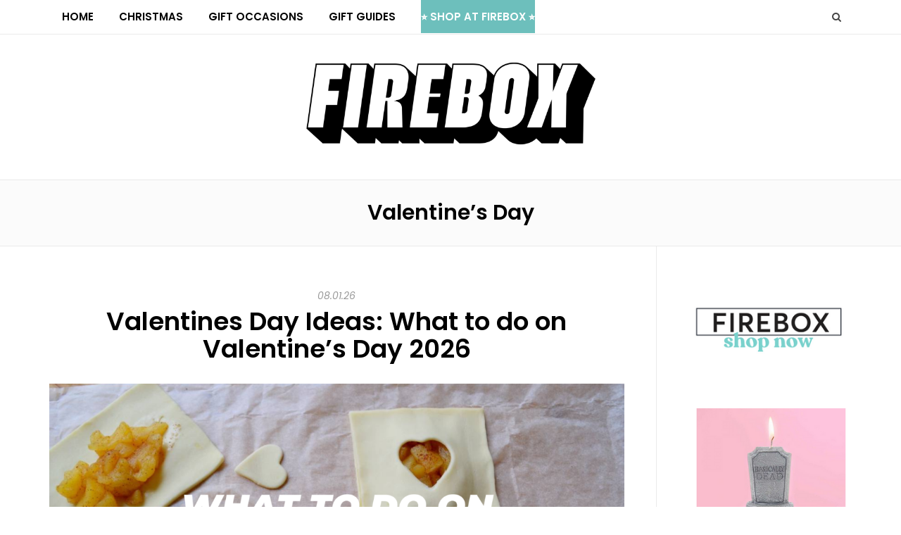

--- FILE ---
content_type: text/html; charset=UTF-8
request_url: https://firebox.com/blog/category/valentines-day
body_size: 27713
content:
<!DOCTYPE html>
<html lang="en-GB">

<head>

<meta charset="UTF-8">
<meta name="viewport" content="width=device-width, initial-scale=1">
<meta http-equiv="X-UA-Compatible" content="IE=edge"><script type="text/javascript">(window.NREUM||(NREUM={})).init={ajax:{deny_list:["bam.nr-data.net"]},feature_flags:["soft_nav"]};(window.NREUM||(NREUM={})).loader_config={licenseKey:"e3293f3f43",applicationID:"695993022",browserID:"695993432"};;/*! For license information please see nr-loader-rum-1.308.0.min.js.LICENSE.txt */
(()=>{var e,t,r={163:(e,t,r)=>{"use strict";r.d(t,{j:()=>E});var n=r(384),i=r(1741);var a=r(2555);r(860).K7.genericEvents;const s="experimental.resources",o="register",c=e=>{if(!e||"string"!=typeof e)return!1;try{document.createDocumentFragment().querySelector(e)}catch{return!1}return!0};var d=r(2614),u=r(944),l=r(8122);const f="[data-nr-mask]",g=e=>(0,l.a)(e,(()=>{const e={feature_flags:[],experimental:{allow_registered_children:!1,resources:!1},mask_selector:"*",block_selector:"[data-nr-block]",mask_input_options:{color:!1,date:!1,"datetime-local":!1,email:!1,month:!1,number:!1,range:!1,search:!1,tel:!1,text:!1,time:!1,url:!1,week:!1,textarea:!1,select:!1,password:!0}};return{ajax:{deny_list:void 0,block_internal:!0,enabled:!0,autoStart:!0},api:{get allow_registered_children(){return e.feature_flags.includes(o)||e.experimental.allow_registered_children},set allow_registered_children(t){e.experimental.allow_registered_children=t},duplicate_registered_data:!1},browser_consent_mode:{enabled:!1},distributed_tracing:{enabled:void 0,exclude_newrelic_header:void 0,cors_use_newrelic_header:void 0,cors_use_tracecontext_headers:void 0,allowed_origins:void 0},get feature_flags(){return e.feature_flags},set feature_flags(t){e.feature_flags=t},generic_events:{enabled:!0,autoStart:!0},harvest:{interval:30},jserrors:{enabled:!0,autoStart:!0},logging:{enabled:!0,autoStart:!0},metrics:{enabled:!0,autoStart:!0},obfuscate:void 0,page_action:{enabled:!0},page_view_event:{enabled:!0,autoStart:!0},page_view_timing:{enabled:!0,autoStart:!0},performance:{capture_marks:!1,capture_measures:!1,capture_detail:!0,resources:{get enabled(){return e.feature_flags.includes(s)||e.experimental.resources},set enabled(t){e.experimental.resources=t},asset_types:[],first_party_domains:[],ignore_newrelic:!0}},privacy:{cookies_enabled:!0},proxy:{assets:void 0,beacon:void 0},session:{expiresMs:d.wk,inactiveMs:d.BB},session_replay:{autoStart:!0,enabled:!1,preload:!1,sampling_rate:10,error_sampling_rate:100,collect_fonts:!1,inline_images:!1,fix_stylesheets:!0,mask_all_inputs:!0,get mask_text_selector(){return e.mask_selector},set mask_text_selector(t){c(t)?e.mask_selector="".concat(t,",").concat(f):""===t||null===t?e.mask_selector=f:(0,u.R)(5,t)},get block_class(){return"nr-block"},get ignore_class(){return"nr-ignore"},get mask_text_class(){return"nr-mask"},get block_selector(){return e.block_selector},set block_selector(t){c(t)?e.block_selector+=",".concat(t):""!==t&&(0,u.R)(6,t)},get mask_input_options(){return e.mask_input_options},set mask_input_options(t){t&&"object"==typeof t?e.mask_input_options={...t,password:!0}:(0,u.R)(7,t)}},session_trace:{enabled:!0,autoStart:!0},soft_navigations:{enabled:!0,autoStart:!0},spa:{enabled:!0,autoStart:!0},ssl:void 0,user_actions:{enabled:!0,elementAttributes:["id","className","tagName","type"]}}})());var p=r(6154),m=r(9324);let h=0;const v={buildEnv:m.F3,distMethod:m.Xs,version:m.xv,originTime:p.WN},b={consented:!1},y={appMetadata:{},get consented(){return this.session?.state?.consent||b.consented},set consented(e){b.consented=e},customTransaction:void 0,denyList:void 0,disabled:!1,harvester:void 0,isolatedBacklog:!1,isRecording:!1,loaderType:void 0,maxBytes:3e4,obfuscator:void 0,onerror:void 0,ptid:void 0,releaseIds:{},session:void 0,timeKeeper:void 0,registeredEntities:[],jsAttributesMetadata:{bytes:0},get harvestCount(){return++h}},_=e=>{const t=(0,l.a)(e,y),r=Object.keys(v).reduce((e,t)=>(e[t]={value:v[t],writable:!1,configurable:!0,enumerable:!0},e),{});return Object.defineProperties(t,r)};var w=r(5701);const x=e=>{const t=e.startsWith("http");e+="/",r.p=t?e:"https://"+e};var R=r(7836),k=r(3241);const A={accountID:void 0,trustKey:void 0,agentID:void 0,licenseKey:void 0,applicationID:void 0,xpid:void 0},S=e=>(0,l.a)(e,A),T=new Set;function E(e,t={},r,s){let{init:o,info:c,loader_config:d,runtime:u={},exposed:l=!0}=t;if(!c){const e=(0,n.pV)();o=e.init,c=e.info,d=e.loader_config}e.init=g(o||{}),e.loader_config=S(d||{}),c.jsAttributes??={},p.bv&&(c.jsAttributes.isWorker=!0),e.info=(0,a.D)(c);const f=e.init,m=[c.beacon,c.errorBeacon];T.has(e.agentIdentifier)||(f.proxy.assets&&(x(f.proxy.assets),m.push(f.proxy.assets)),f.proxy.beacon&&m.push(f.proxy.beacon),e.beacons=[...m],function(e){const t=(0,n.pV)();Object.getOwnPropertyNames(i.W.prototype).forEach(r=>{const n=i.W.prototype[r];if("function"!=typeof n||"constructor"===n)return;let a=t[r];e[r]&&!1!==e.exposed&&"micro-agent"!==e.runtime?.loaderType&&(t[r]=(...t)=>{const n=e[r](...t);return a?a(...t):n})})}(e),(0,n.US)("activatedFeatures",w.B)),u.denyList=[...f.ajax.deny_list||[],...f.ajax.block_internal?m:[]],u.ptid=e.agentIdentifier,u.loaderType=r,e.runtime=_(u),T.has(e.agentIdentifier)||(e.ee=R.ee.get(e.agentIdentifier),e.exposed=l,(0,k.W)({agentIdentifier:e.agentIdentifier,drained:!!w.B?.[e.agentIdentifier],type:"lifecycle",name:"initialize",feature:void 0,data:e.config})),T.add(e.agentIdentifier)}},384:(e,t,r)=>{"use strict";r.d(t,{NT:()=>s,US:()=>u,Zm:()=>o,bQ:()=>d,dV:()=>c,pV:()=>l});var n=r(6154),i=r(1863),a=r(1910);const s={beacon:"bam.nr-data.net",errorBeacon:"bam.nr-data.net"};function o(){return n.gm.NREUM||(n.gm.NREUM={}),void 0===n.gm.newrelic&&(n.gm.newrelic=n.gm.NREUM),n.gm.NREUM}function c(){let e=o();return e.o||(e.o={ST:n.gm.setTimeout,SI:n.gm.setImmediate||n.gm.setInterval,CT:n.gm.clearTimeout,XHR:n.gm.XMLHttpRequest,REQ:n.gm.Request,EV:n.gm.Event,PR:n.gm.Promise,MO:n.gm.MutationObserver,FETCH:n.gm.fetch,WS:n.gm.WebSocket},(0,a.i)(...Object.values(e.o))),e}function d(e,t){let r=o();r.initializedAgents??={},t.initializedAt={ms:(0,i.t)(),date:new Date},r.initializedAgents[e]=t}function u(e,t){o()[e]=t}function l(){return function(){let e=o();const t=e.info||{};e.info={beacon:s.beacon,errorBeacon:s.errorBeacon,...t}}(),function(){let e=o();const t=e.init||{};e.init={...t}}(),c(),function(){let e=o();const t=e.loader_config||{};e.loader_config={...t}}(),o()}},782:(e,t,r)=>{"use strict";r.d(t,{T:()=>n});const n=r(860).K7.pageViewTiming},860:(e,t,r)=>{"use strict";r.d(t,{$J:()=>u,K7:()=>c,P3:()=>d,XX:()=>i,Yy:()=>o,df:()=>a,qY:()=>n,v4:()=>s});const n="events",i="jserrors",a="browser/blobs",s="rum",o="browser/logs",c={ajax:"ajax",genericEvents:"generic_events",jserrors:i,logging:"logging",metrics:"metrics",pageAction:"page_action",pageViewEvent:"page_view_event",pageViewTiming:"page_view_timing",sessionReplay:"session_replay",sessionTrace:"session_trace",softNav:"soft_navigations",spa:"spa"},d={[c.pageViewEvent]:1,[c.pageViewTiming]:2,[c.metrics]:3,[c.jserrors]:4,[c.spa]:5,[c.ajax]:6,[c.sessionTrace]:7,[c.softNav]:8,[c.sessionReplay]:9,[c.logging]:10,[c.genericEvents]:11},u={[c.pageViewEvent]:s,[c.pageViewTiming]:n,[c.ajax]:n,[c.spa]:n,[c.softNav]:n,[c.metrics]:i,[c.jserrors]:i,[c.sessionTrace]:a,[c.sessionReplay]:a,[c.logging]:o,[c.genericEvents]:"ins"}},944:(e,t,r)=>{"use strict";r.d(t,{R:()=>i});var n=r(3241);function i(e,t){"function"==typeof console.debug&&(console.debug("New Relic Warning: https://github.com/newrelic/newrelic-browser-agent/blob/main/docs/warning-codes.md#".concat(e),t),(0,n.W)({agentIdentifier:null,drained:null,type:"data",name:"warn",feature:"warn",data:{code:e,secondary:t}}))}},1687:(e,t,r)=>{"use strict";r.d(t,{Ak:()=>d,Ze:()=>f,x3:()=>u});var n=r(3241),i=r(7836),a=r(3606),s=r(860),o=r(2646);const c={};function d(e,t){const r={staged:!1,priority:s.P3[t]||0};l(e),c[e].get(t)||c[e].set(t,r)}function u(e,t){e&&c[e]&&(c[e].get(t)&&c[e].delete(t),p(e,t,!1),c[e].size&&g(e))}function l(e){if(!e)throw new Error("agentIdentifier required");c[e]||(c[e]=new Map)}function f(e="",t="feature",r=!1){if(l(e),!e||!c[e].get(t)||r)return p(e,t);c[e].get(t).staged=!0,g(e)}function g(e){const t=Array.from(c[e]);t.every(([e,t])=>t.staged)&&(t.sort((e,t)=>e[1].priority-t[1].priority),t.forEach(([t])=>{c[e].delete(t),p(e,t)}))}function p(e,t,r=!0){const s=e?i.ee.get(e):i.ee,c=a.i.handlers;if(!s.aborted&&s.backlog&&c){if((0,n.W)({agentIdentifier:e,type:"lifecycle",name:"drain",feature:t}),r){const e=s.backlog[t],r=c[t];if(r){for(let t=0;e&&t<e.length;++t)m(e[t],r);Object.entries(r).forEach(([e,t])=>{Object.values(t||{}).forEach(t=>{t[0]?.on&&t[0]?.context()instanceof o.y&&t[0].on(e,t[1])})})}}s.isolatedBacklog||delete c[t],s.backlog[t]=null,s.emit("drain-"+t,[])}}function m(e,t){var r=e[1];Object.values(t[r]||{}).forEach(t=>{var r=e[0];if(t[0]===r){var n=t[1],i=e[3],a=e[2];n.apply(i,a)}})}},1738:(e,t,r)=>{"use strict";r.d(t,{U:()=>g,Y:()=>f});var n=r(3241),i=r(9908),a=r(1863),s=r(944),o=r(5701),c=r(3969),d=r(8362),u=r(860),l=r(4261);function f(e,t,r,a){const f=a||r;!f||f[e]&&f[e]!==d.d.prototype[e]||(f[e]=function(){(0,i.p)(c.xV,["API/"+e+"/called"],void 0,u.K7.metrics,r.ee),(0,n.W)({agentIdentifier:r.agentIdentifier,drained:!!o.B?.[r.agentIdentifier],type:"data",name:"api",feature:l.Pl+e,data:{}});try{return t.apply(this,arguments)}catch(e){(0,s.R)(23,e)}})}function g(e,t,r,n,s){const o=e.info;null===r?delete o.jsAttributes[t]:o.jsAttributes[t]=r,(s||null===r)&&(0,i.p)(l.Pl+n,[(0,a.t)(),t,r],void 0,"session",e.ee)}},1741:(e,t,r)=>{"use strict";r.d(t,{W:()=>a});var n=r(944),i=r(4261);class a{#e(e,...t){if(this[e]!==a.prototype[e])return this[e](...t);(0,n.R)(35,e)}addPageAction(e,t){return this.#e(i.hG,e,t)}register(e){return this.#e(i.eY,e)}recordCustomEvent(e,t){return this.#e(i.fF,e,t)}setPageViewName(e,t){return this.#e(i.Fw,e,t)}setCustomAttribute(e,t,r){return this.#e(i.cD,e,t,r)}noticeError(e,t){return this.#e(i.o5,e,t)}setUserId(e,t=!1){return this.#e(i.Dl,e,t)}setApplicationVersion(e){return this.#e(i.nb,e)}setErrorHandler(e){return this.#e(i.bt,e)}addRelease(e,t){return this.#e(i.k6,e,t)}log(e,t){return this.#e(i.$9,e,t)}start(){return this.#e(i.d3)}finished(e){return this.#e(i.BL,e)}recordReplay(){return this.#e(i.CH)}pauseReplay(){return this.#e(i.Tb)}addToTrace(e){return this.#e(i.U2,e)}setCurrentRouteName(e){return this.#e(i.PA,e)}interaction(e){return this.#e(i.dT,e)}wrapLogger(e,t,r){return this.#e(i.Wb,e,t,r)}measure(e,t){return this.#e(i.V1,e,t)}consent(e){return this.#e(i.Pv,e)}}},1863:(e,t,r)=>{"use strict";function n(){return Math.floor(performance.now())}r.d(t,{t:()=>n})},1910:(e,t,r)=>{"use strict";r.d(t,{i:()=>a});var n=r(944);const i=new Map;function a(...e){return e.every(e=>{if(i.has(e))return i.get(e);const t="function"==typeof e?e.toString():"",r=t.includes("[native code]"),a=t.includes("nrWrapper");return r||a||(0,n.R)(64,e?.name||t),i.set(e,r),r})}},2555:(e,t,r)=>{"use strict";r.d(t,{D:()=>o,f:()=>s});var n=r(384),i=r(8122);const a={beacon:n.NT.beacon,errorBeacon:n.NT.errorBeacon,licenseKey:void 0,applicationID:void 0,sa:void 0,queueTime:void 0,applicationTime:void 0,ttGuid:void 0,user:void 0,account:void 0,product:void 0,extra:void 0,jsAttributes:{},userAttributes:void 0,atts:void 0,transactionName:void 0,tNamePlain:void 0};function s(e){try{return!!e.licenseKey&&!!e.errorBeacon&&!!e.applicationID}catch(e){return!1}}const o=e=>(0,i.a)(e,a)},2614:(e,t,r)=>{"use strict";r.d(t,{BB:()=>s,H3:()=>n,g:()=>d,iL:()=>c,tS:()=>o,uh:()=>i,wk:()=>a});const n="NRBA",i="SESSION",a=144e5,s=18e5,o={STARTED:"session-started",PAUSE:"session-pause",RESET:"session-reset",RESUME:"session-resume",UPDATE:"session-update"},c={SAME_TAB:"same-tab",CROSS_TAB:"cross-tab"},d={OFF:0,FULL:1,ERROR:2}},2646:(e,t,r)=>{"use strict";r.d(t,{y:()=>n});class n{constructor(e){this.contextId=e}}},2843:(e,t,r)=>{"use strict";r.d(t,{G:()=>a,u:()=>i});var n=r(3878);function i(e,t=!1,r,i){(0,n.DD)("visibilitychange",function(){if(t)return void("hidden"===document.visibilityState&&e());e(document.visibilityState)},r,i)}function a(e,t,r){(0,n.sp)("pagehide",e,t,r)}},3241:(e,t,r)=>{"use strict";r.d(t,{W:()=>a});var n=r(6154);const i="newrelic";function a(e={}){try{n.gm.dispatchEvent(new CustomEvent(i,{detail:e}))}catch(e){}}},3606:(e,t,r)=>{"use strict";r.d(t,{i:()=>a});var n=r(9908);a.on=s;var i=a.handlers={};function a(e,t,r,a){s(a||n.d,i,e,t,r)}function s(e,t,r,i,a){a||(a="feature"),e||(e=n.d);var s=t[a]=t[a]||{};(s[r]=s[r]||[]).push([e,i])}},3878:(e,t,r)=>{"use strict";function n(e,t){return{capture:e,passive:!1,signal:t}}function i(e,t,r=!1,i){window.addEventListener(e,t,n(r,i))}function a(e,t,r=!1,i){document.addEventListener(e,t,n(r,i))}r.d(t,{DD:()=>a,jT:()=>n,sp:()=>i})},3969:(e,t,r)=>{"use strict";r.d(t,{TZ:()=>n,XG:()=>o,rs:()=>i,xV:()=>s,z_:()=>a});const n=r(860).K7.metrics,i="sm",a="cm",s="storeSupportabilityMetrics",o="storeEventMetrics"},4234:(e,t,r)=>{"use strict";r.d(t,{W:()=>a});var n=r(7836),i=r(1687);class a{constructor(e,t){this.agentIdentifier=e,this.ee=n.ee.get(e),this.featureName=t,this.blocked=!1}deregisterDrain(){(0,i.x3)(this.agentIdentifier,this.featureName)}}},4261:(e,t,r)=>{"use strict";r.d(t,{$9:()=>d,BL:()=>o,CH:()=>g,Dl:()=>_,Fw:()=>y,PA:()=>h,Pl:()=>n,Pv:()=>k,Tb:()=>l,U2:()=>a,V1:()=>R,Wb:()=>x,bt:()=>b,cD:()=>v,d3:()=>w,dT:()=>c,eY:()=>p,fF:()=>f,hG:()=>i,k6:()=>s,nb:()=>m,o5:()=>u});const n="api-",i="addPageAction",a="addToTrace",s="addRelease",o="finished",c="interaction",d="log",u="noticeError",l="pauseReplay",f="recordCustomEvent",g="recordReplay",p="register",m="setApplicationVersion",h="setCurrentRouteName",v="setCustomAttribute",b="setErrorHandler",y="setPageViewName",_="setUserId",w="start",x="wrapLogger",R="measure",k="consent"},5289:(e,t,r)=>{"use strict";r.d(t,{GG:()=>s,Qr:()=>c,sB:()=>o});var n=r(3878),i=r(6389);function a(){return"undefined"==typeof document||"complete"===document.readyState}function s(e,t){if(a())return e();const r=(0,i.J)(e),s=setInterval(()=>{a()&&(clearInterval(s),r())},500);(0,n.sp)("load",r,t)}function o(e){if(a())return e();(0,n.DD)("DOMContentLoaded",e)}function c(e){if(a())return e();(0,n.sp)("popstate",e)}},5607:(e,t,r)=>{"use strict";r.d(t,{W:()=>n});const n=(0,r(9566).bz)()},5701:(e,t,r)=>{"use strict";r.d(t,{B:()=>a,t:()=>s});var n=r(3241);const i=new Set,a={};function s(e,t){const r=t.agentIdentifier;a[r]??={},e&&"object"==typeof e&&(i.has(r)||(t.ee.emit("rumresp",[e]),a[r]=e,i.add(r),(0,n.W)({agentIdentifier:r,loaded:!0,drained:!0,type:"lifecycle",name:"load",feature:void 0,data:e})))}},6154:(e,t,r)=>{"use strict";r.d(t,{OF:()=>c,RI:()=>i,WN:()=>u,bv:()=>a,eN:()=>l,gm:()=>s,mw:()=>o,sb:()=>d});var n=r(1863);const i="undefined"!=typeof window&&!!window.document,a="undefined"!=typeof WorkerGlobalScope&&("undefined"!=typeof self&&self instanceof WorkerGlobalScope&&self.navigator instanceof WorkerNavigator||"undefined"!=typeof globalThis&&globalThis instanceof WorkerGlobalScope&&globalThis.navigator instanceof WorkerNavigator),s=i?window:"undefined"!=typeof WorkerGlobalScope&&("undefined"!=typeof self&&self instanceof WorkerGlobalScope&&self||"undefined"!=typeof globalThis&&globalThis instanceof WorkerGlobalScope&&globalThis),o=Boolean("hidden"===s?.document?.visibilityState),c=/iPad|iPhone|iPod/.test(s.navigator?.userAgent),d=c&&"undefined"==typeof SharedWorker,u=((()=>{const e=s.navigator?.userAgent?.match(/Firefox[/\s](\d+\.\d+)/);Array.isArray(e)&&e.length>=2&&e[1]})(),Date.now()-(0,n.t)()),l=()=>"undefined"!=typeof PerformanceNavigationTiming&&s?.performance?.getEntriesByType("navigation")?.[0]?.responseStart},6389:(e,t,r)=>{"use strict";function n(e,t=500,r={}){const n=r?.leading||!1;let i;return(...r)=>{n&&void 0===i&&(e.apply(this,r),i=setTimeout(()=>{i=clearTimeout(i)},t)),n||(clearTimeout(i),i=setTimeout(()=>{e.apply(this,r)},t))}}function i(e){let t=!1;return(...r)=>{t||(t=!0,e.apply(this,r))}}r.d(t,{J:()=>i,s:()=>n})},6630:(e,t,r)=>{"use strict";r.d(t,{T:()=>n});const n=r(860).K7.pageViewEvent},7699:(e,t,r)=>{"use strict";r.d(t,{It:()=>a,KC:()=>o,No:()=>i,qh:()=>s});var n=r(860);const i=16e3,a=1e6,s="SESSION_ERROR",o={[n.K7.logging]:!0,[n.K7.genericEvents]:!1,[n.K7.jserrors]:!1,[n.K7.ajax]:!1}},7836:(e,t,r)=>{"use strict";r.d(t,{P:()=>o,ee:()=>c});var n=r(384),i=r(8990),a=r(2646),s=r(5607);const o="nr@context:".concat(s.W),c=function e(t,r){var n={},s={},u={},l=!1;try{l=16===r.length&&d.initializedAgents?.[r]?.runtime.isolatedBacklog}catch(e){}var f={on:p,addEventListener:p,removeEventListener:function(e,t){var r=n[e];if(!r)return;for(var i=0;i<r.length;i++)r[i]===t&&r.splice(i,1)},emit:function(e,r,n,i,a){!1!==a&&(a=!0);if(c.aborted&&!i)return;t&&a&&t.emit(e,r,n);var o=g(n);m(e).forEach(e=>{e.apply(o,r)});var d=v()[s[e]];d&&d.push([f,e,r,o]);return o},get:h,listeners:m,context:g,buffer:function(e,t){const r=v();if(t=t||"feature",f.aborted)return;Object.entries(e||{}).forEach(([e,n])=>{s[n]=t,t in r||(r[t]=[])})},abort:function(){f._aborted=!0,Object.keys(f.backlog).forEach(e=>{delete f.backlog[e]})},isBuffering:function(e){return!!v()[s[e]]},debugId:r,backlog:l?{}:t&&"object"==typeof t.backlog?t.backlog:{},isolatedBacklog:l};return Object.defineProperty(f,"aborted",{get:()=>{let e=f._aborted||!1;return e||(t&&(e=t.aborted),e)}}),f;function g(e){return e&&e instanceof a.y?e:e?(0,i.I)(e,o,()=>new a.y(o)):new a.y(o)}function p(e,t){n[e]=m(e).concat(t)}function m(e){return n[e]||[]}function h(t){return u[t]=u[t]||e(f,t)}function v(){return f.backlog}}(void 0,"globalEE"),d=(0,n.Zm)();d.ee||(d.ee=c)},8122:(e,t,r)=>{"use strict";r.d(t,{a:()=>i});var n=r(944);function i(e,t){try{if(!e||"object"!=typeof e)return(0,n.R)(3);if(!t||"object"!=typeof t)return(0,n.R)(4);const r=Object.create(Object.getPrototypeOf(t),Object.getOwnPropertyDescriptors(t)),a=0===Object.keys(r).length?e:r;for(let s in a)if(void 0!==e[s])try{if(null===e[s]){r[s]=null;continue}Array.isArray(e[s])&&Array.isArray(t[s])?r[s]=Array.from(new Set([...e[s],...t[s]])):"object"==typeof e[s]&&"object"==typeof t[s]?r[s]=i(e[s],t[s]):r[s]=e[s]}catch(e){r[s]||(0,n.R)(1,e)}return r}catch(e){(0,n.R)(2,e)}}},8362:(e,t,r)=>{"use strict";r.d(t,{d:()=>a});var n=r(9566),i=r(1741);class a extends i.W{agentIdentifier=(0,n.LA)(16)}},8374:(e,t,r)=>{r.nc=(()=>{try{return document?.currentScript?.nonce}catch(e){}return""})()},8990:(e,t,r)=>{"use strict";r.d(t,{I:()=>i});var n=Object.prototype.hasOwnProperty;function i(e,t,r){if(n.call(e,t))return e[t];var i=r();if(Object.defineProperty&&Object.keys)try{return Object.defineProperty(e,t,{value:i,writable:!0,enumerable:!1}),i}catch(e){}return e[t]=i,i}},9324:(e,t,r)=>{"use strict";r.d(t,{F3:()=>i,Xs:()=>a,xv:()=>n});const n="1.308.0",i="PROD",a="CDN"},9566:(e,t,r)=>{"use strict";r.d(t,{LA:()=>o,bz:()=>s});var n=r(6154);const i="xxxxxxxx-xxxx-4xxx-yxxx-xxxxxxxxxxxx";function a(e,t){return e?15&e[t]:16*Math.random()|0}function s(){const e=n.gm?.crypto||n.gm?.msCrypto;let t,r=0;return e&&e.getRandomValues&&(t=e.getRandomValues(new Uint8Array(30))),i.split("").map(e=>"x"===e?a(t,r++).toString(16):"y"===e?(3&a()|8).toString(16):e).join("")}function o(e){const t=n.gm?.crypto||n.gm?.msCrypto;let r,i=0;t&&t.getRandomValues&&(r=t.getRandomValues(new Uint8Array(e)));const s=[];for(var o=0;o<e;o++)s.push(a(r,i++).toString(16));return s.join("")}},9908:(e,t,r)=>{"use strict";r.d(t,{d:()=>n,p:()=>i});var n=r(7836).ee.get("handle");function i(e,t,r,i,a){a?(a.buffer([e],i),a.emit(e,t,r)):(n.buffer([e],i),n.emit(e,t,r))}}},n={};function i(e){var t=n[e];if(void 0!==t)return t.exports;var a=n[e]={exports:{}};return r[e](a,a.exports,i),a.exports}i.m=r,i.d=(e,t)=>{for(var r in t)i.o(t,r)&&!i.o(e,r)&&Object.defineProperty(e,r,{enumerable:!0,get:t[r]})},i.f={},i.e=e=>Promise.all(Object.keys(i.f).reduce((t,r)=>(i.f[r](e,t),t),[])),i.u=e=>"nr-rum-1.308.0.min.js",i.o=(e,t)=>Object.prototype.hasOwnProperty.call(e,t),e={},t="NRBA-1.308.0.PROD:",i.l=(r,n,a,s)=>{if(e[r])e[r].push(n);else{var o,c;if(void 0!==a)for(var d=document.getElementsByTagName("script"),u=0;u<d.length;u++){var l=d[u];if(l.getAttribute("src")==r||l.getAttribute("data-webpack")==t+a){o=l;break}}if(!o){c=!0;var f={296:"sha512-+MIMDsOcckGXa1EdWHqFNv7P+JUkd5kQwCBr3KE6uCvnsBNUrdSt4a/3/L4j4TxtnaMNjHpza2/erNQbpacJQA=="};(o=document.createElement("script")).charset="utf-8",i.nc&&o.setAttribute("nonce",i.nc),o.setAttribute("data-webpack",t+a),o.src=r,0!==o.src.indexOf(window.location.origin+"/")&&(o.crossOrigin="anonymous"),f[s]&&(o.integrity=f[s])}e[r]=[n];var g=(t,n)=>{o.onerror=o.onload=null,clearTimeout(p);var i=e[r];if(delete e[r],o.parentNode&&o.parentNode.removeChild(o),i&&i.forEach(e=>e(n)),t)return t(n)},p=setTimeout(g.bind(null,void 0,{type:"timeout",target:o}),12e4);o.onerror=g.bind(null,o.onerror),o.onload=g.bind(null,o.onload),c&&document.head.appendChild(o)}},i.r=e=>{"undefined"!=typeof Symbol&&Symbol.toStringTag&&Object.defineProperty(e,Symbol.toStringTag,{value:"Module"}),Object.defineProperty(e,"__esModule",{value:!0})},i.p="https://js-agent.newrelic.com/",(()=>{var e={374:0,840:0};i.f.j=(t,r)=>{var n=i.o(e,t)?e[t]:void 0;if(0!==n)if(n)r.push(n[2]);else{var a=new Promise((r,i)=>n=e[t]=[r,i]);r.push(n[2]=a);var s=i.p+i.u(t),o=new Error;i.l(s,r=>{if(i.o(e,t)&&(0!==(n=e[t])&&(e[t]=void 0),n)){var a=r&&("load"===r.type?"missing":r.type),s=r&&r.target&&r.target.src;o.message="Loading chunk "+t+" failed: ("+a+": "+s+")",o.name="ChunkLoadError",o.type=a,o.request=s,n[1](o)}},"chunk-"+t,t)}};var t=(t,r)=>{var n,a,[s,o,c]=r,d=0;if(s.some(t=>0!==e[t])){for(n in o)i.o(o,n)&&(i.m[n]=o[n]);if(c)c(i)}for(t&&t(r);d<s.length;d++)a=s[d],i.o(e,a)&&e[a]&&e[a][0](),e[a]=0},r=self["webpackChunk:NRBA-1.308.0.PROD"]=self["webpackChunk:NRBA-1.308.0.PROD"]||[];r.forEach(t.bind(null,0)),r.push=t.bind(null,r.push.bind(r))})(),(()=>{"use strict";i(8374);var e=i(8362),t=i(860);const r=Object.values(t.K7);var n=i(163);var a=i(9908),s=i(1863),o=i(4261),c=i(1738);var d=i(1687),u=i(4234),l=i(5289),f=i(6154),g=i(944),p=i(384);const m=e=>f.RI&&!0===e?.privacy.cookies_enabled;function h(e){return!!(0,p.dV)().o.MO&&m(e)&&!0===e?.session_trace.enabled}var v=i(6389),b=i(7699);class y extends u.W{constructor(e,t){super(e.agentIdentifier,t),this.agentRef=e,this.abortHandler=void 0,this.featAggregate=void 0,this.loadedSuccessfully=void 0,this.onAggregateImported=new Promise(e=>{this.loadedSuccessfully=e}),this.deferred=Promise.resolve(),!1===e.init[this.featureName].autoStart?this.deferred=new Promise((t,r)=>{this.ee.on("manual-start-all",(0,v.J)(()=>{(0,d.Ak)(e.agentIdentifier,this.featureName),t()}))}):(0,d.Ak)(e.agentIdentifier,t)}importAggregator(e,t,r={}){if(this.featAggregate)return;const n=async()=>{let n;await this.deferred;try{if(m(e.init)){const{setupAgentSession:t}=await i.e(296).then(i.bind(i,3305));n=t(e)}}catch(e){(0,g.R)(20,e),this.ee.emit("internal-error",[e]),(0,a.p)(b.qh,[e],void 0,this.featureName,this.ee)}try{if(!this.#t(this.featureName,n,e.init))return(0,d.Ze)(this.agentIdentifier,this.featureName),void this.loadedSuccessfully(!1);const{Aggregate:i}=await t();this.featAggregate=new i(e,r),e.runtime.harvester.initializedAggregates.push(this.featAggregate),this.loadedSuccessfully(!0)}catch(e){(0,g.R)(34,e),this.abortHandler?.(),(0,d.Ze)(this.agentIdentifier,this.featureName,!0),this.loadedSuccessfully(!1),this.ee&&this.ee.abort()}};f.RI?(0,l.GG)(()=>n(),!0):n()}#t(e,r,n){if(this.blocked)return!1;switch(e){case t.K7.sessionReplay:return h(n)&&!!r;case t.K7.sessionTrace:return!!r;default:return!0}}}var _=i(6630),w=i(2614),x=i(3241);class R extends y{static featureName=_.T;constructor(e){var t;super(e,_.T),this.setupInspectionEvents(e.agentIdentifier),t=e,(0,c.Y)(o.Fw,function(e,r){"string"==typeof e&&("/"!==e.charAt(0)&&(e="/"+e),t.runtime.customTransaction=(r||"http://custom.transaction")+e,(0,a.p)(o.Pl+o.Fw,[(0,s.t)()],void 0,void 0,t.ee))},t),this.importAggregator(e,()=>i.e(296).then(i.bind(i,3943)))}setupInspectionEvents(e){const t=(t,r)=>{t&&(0,x.W)({agentIdentifier:e,timeStamp:t.timeStamp,loaded:"complete"===t.target.readyState,type:"window",name:r,data:t.target.location+""})};(0,l.sB)(e=>{t(e,"DOMContentLoaded")}),(0,l.GG)(e=>{t(e,"load")}),(0,l.Qr)(e=>{t(e,"navigate")}),this.ee.on(w.tS.UPDATE,(t,r)=>{(0,x.W)({agentIdentifier:e,type:"lifecycle",name:"session",data:r})})}}class k extends e.d{constructor(e){var t;(super(),f.gm)?(this.features={},(0,p.bQ)(this.agentIdentifier,this),this.desiredFeatures=new Set(e.features||[]),this.desiredFeatures.add(R),(0,n.j)(this,e,e.loaderType||"agent"),t=this,(0,c.Y)(o.cD,function(e,r,n=!1){if("string"==typeof e){if(["string","number","boolean"].includes(typeof r)||null===r)return(0,c.U)(t,e,r,o.cD,n);(0,g.R)(40,typeof r)}else(0,g.R)(39,typeof e)},t),function(e){(0,c.Y)(o.Dl,function(t,r=!1){if("string"!=typeof t&&null!==t)return void(0,g.R)(41,typeof t);const n=e.info.jsAttributes["enduser.id"];r&&null!=n&&n!==t?(0,a.p)(o.Pl+"setUserIdAndResetSession",[t],void 0,"session",e.ee):(0,c.U)(e,"enduser.id",t,o.Dl,!0)},e)}(this),function(e){(0,c.Y)(o.nb,function(t){if("string"==typeof t||null===t)return(0,c.U)(e,"application.version",t,o.nb,!1);(0,g.R)(42,typeof t)},e)}(this),function(e){(0,c.Y)(o.d3,function(){e.ee.emit("manual-start-all")},e)}(this),function(e){(0,c.Y)(o.Pv,function(t=!0){if("boolean"==typeof t){if((0,a.p)(o.Pl+o.Pv,[t],void 0,"session",e.ee),e.runtime.consented=t,t){const t=e.features.page_view_event;t.onAggregateImported.then(e=>{const r=t.featAggregate;e&&!r.sentRum&&r.sendRum()})}}else(0,g.R)(65,typeof t)},e)}(this),this.run()):(0,g.R)(21)}get config(){return{info:this.info,init:this.init,loader_config:this.loader_config,runtime:this.runtime}}get api(){return this}run(){try{const e=function(e){const t={};return r.forEach(r=>{t[r]=!!e[r]?.enabled}),t}(this.init),n=[...this.desiredFeatures];n.sort((e,r)=>t.P3[e.featureName]-t.P3[r.featureName]),n.forEach(r=>{if(!e[r.featureName]&&r.featureName!==t.K7.pageViewEvent)return;if(r.featureName===t.K7.spa)return void(0,g.R)(67);const n=function(e){switch(e){case t.K7.ajax:return[t.K7.jserrors];case t.K7.sessionTrace:return[t.K7.ajax,t.K7.pageViewEvent];case t.K7.sessionReplay:return[t.K7.sessionTrace];case t.K7.pageViewTiming:return[t.K7.pageViewEvent];default:return[]}}(r.featureName).filter(e=>!(e in this.features));n.length>0&&(0,g.R)(36,{targetFeature:r.featureName,missingDependencies:n}),this.features[r.featureName]=new r(this)})}catch(e){(0,g.R)(22,e);for(const e in this.features)this.features[e].abortHandler?.();const t=(0,p.Zm)();delete t.initializedAgents[this.agentIdentifier]?.features,delete this.sharedAggregator;return t.ee.get(this.agentIdentifier).abort(),!1}}}var A=i(2843),S=i(782);class T extends y{static featureName=S.T;constructor(e){super(e,S.T),f.RI&&((0,A.u)(()=>(0,a.p)("docHidden",[(0,s.t)()],void 0,S.T,this.ee),!0),(0,A.G)(()=>(0,a.p)("winPagehide",[(0,s.t)()],void 0,S.T,this.ee)),this.importAggregator(e,()=>i.e(296).then(i.bind(i,2117))))}}var E=i(3969);class I extends y{static featureName=E.TZ;constructor(e){super(e,E.TZ),f.RI&&document.addEventListener("securitypolicyviolation",e=>{(0,a.p)(E.xV,["Generic/CSPViolation/Detected"],void 0,this.featureName,this.ee)}),this.importAggregator(e,()=>i.e(296).then(i.bind(i,9623)))}}new k({features:[R,T,I],loaderType:"lite"})})()})();</script>

<link rel="profile" href="http://gmpg.org/xfn/11">
<link rel="pingback" href="https://firebox.com/blog/xmlrpc.php">

<meta name='robots' content='index, follow, max-image-preview:large, max-snippet:-1, max-video-preview:-1' />
	<style>img:is([sizes="auto" i], [sizes^="auto," i]) { contain-intrinsic-size: 3000px 1500px }</style>
	
	<!-- This site is optimized with the Yoast SEO plugin v25.5 - https://yoast.com/wordpress/plugins/seo/ -->
	<title>Valentine’s Day Archives &#187; The Firebox Blog</title>
	<link rel="canonical" href="https://firebox.com/blog/category/valentines-day" />
	<link rel="next" href="https://firebox.com/blog/category/valentines-day/page/2" />
	<meta property="og:locale" content="en_GB" />
	<meta property="og:type" content="article" />
	<meta property="og:title" content="Valentine’s Day Archives &#187; The Firebox Blog" />
	<meta property="og:url" content="https://firebox.com/blog/category/valentines-day" />
	<meta property="og:site_name" content="The Firebox Blog" />
	<meta name="twitter:card" content="summary_large_image" />
	<script type="application/ld+json" class="yoast-schema-graph">{"@context":"https://schema.org","@graph":[{"@type":"CollectionPage","@id":"https://firebox.com/blog/category/valentines-day","url":"https://firebox.com/blog/category/valentines-day","name":"Valentine’s Day Archives &#187; The Firebox Blog","isPartOf":{"@id":"https://firebox.com/blog/#website"},"primaryImageOfPage":{"@id":"https://firebox.com/blog/category/valentines-day#primaryimage"},"image":{"@id":"https://firebox.com/blog/category/valentines-day#primaryimage"},"thumbnailUrl":"https://firebox.com/blog/wp-content/uploads/2025/01/Dolci-di-San-Valentino-1.png","breadcrumb":{"@id":"https://firebox.com/blog/category/valentines-day#breadcrumb"},"inLanguage":"en-GB"},{"@type":"ImageObject","inLanguage":"en-GB","@id":"https://firebox.com/blog/category/valentines-day#primaryimage","url":"https://firebox.com/blog/wp-content/uploads/2025/01/Dolci-di-San-Valentino-1.png","contentUrl":"https://firebox.com/blog/wp-content/uploads/2025/01/Dolci-di-San-Valentino-1.png","width":2240,"height":1260,"caption":"What to do on Valentine's Day 2025 - Firebox"},{"@type":"BreadcrumbList","@id":"https://firebox.com/blog/category/valentines-day#breadcrumb","itemListElement":[{"@type":"ListItem","position":1,"name":"Home","item":"https://firebox.com/blog"},{"@type":"ListItem","position":2,"name":"Valentine’s Day"}]},{"@type":"WebSite","@id":"https://firebox.com/blog/#website","url":"https://firebox.com/blog/","name":"The Firebox Blog","description":"","potentialAction":[{"@type":"SearchAction","target":{"@type":"EntryPoint","urlTemplate":"https://firebox.com/blog/?s={search_term_string}"},"query-input":{"@type":"PropertyValueSpecification","valueRequired":true,"valueName":"search_term_string"}}],"inLanguage":"en-GB"}]}</script>
	<!-- / Yoast SEO plugin. -->


<link rel='dns-prefetch' href='//s7.addthis.com' />
<link rel='dns-prefetch' href='//fonts.googleapis.com' />
<link rel='dns-prefetch' href='//maxcdn.bootstrapcdn.com' />
<link rel='dns-prefetch' href='//www.googletagmanager.com' />
<link rel="alternate" type="application/rss+xml" title="The Firebox Blog &raquo; Feed" href="https://firebox.com/blog/feed" />
<link rel="alternate" type="application/rss+xml" title="The Firebox Blog &raquo; Comments Feed" href="https://firebox.com/blog/comments/feed" />
<link rel="alternate" type="application/rss+xml" title="The Firebox Blog &raquo; Valentine’s Day Category Feed" href="https://firebox.com/blog/category/valentines-day/feed" />
<script type="text/javascript">
/* <![CDATA[ */
window._wpemojiSettings = {"baseUrl":"https:\/\/s.w.org\/images\/core\/emoji\/16.0.1\/72x72\/","ext":".png","svgUrl":"https:\/\/s.w.org\/images\/core\/emoji\/16.0.1\/svg\/","svgExt":".svg","source":{"concatemoji":"https:\/\/firebox.com\/blog\/wp-includes\/js\/wp-emoji-release.min.js?ver=3fc9fa895cb6b28abf0cb847b72a9bb1"}};
/*! This file is auto-generated */
!function(s,n){var o,i,e;function c(e){try{var t={supportTests:e,timestamp:(new Date).valueOf()};sessionStorage.setItem(o,JSON.stringify(t))}catch(e){}}function p(e,t,n){e.clearRect(0,0,e.canvas.width,e.canvas.height),e.fillText(t,0,0);var t=new Uint32Array(e.getImageData(0,0,e.canvas.width,e.canvas.height).data),a=(e.clearRect(0,0,e.canvas.width,e.canvas.height),e.fillText(n,0,0),new Uint32Array(e.getImageData(0,0,e.canvas.width,e.canvas.height).data));return t.every(function(e,t){return e===a[t]})}function u(e,t){e.clearRect(0,0,e.canvas.width,e.canvas.height),e.fillText(t,0,0);for(var n=e.getImageData(16,16,1,1),a=0;a<n.data.length;a++)if(0!==n.data[a])return!1;return!0}function f(e,t,n,a){switch(t){case"flag":return n(e,"\ud83c\udff3\ufe0f\u200d\u26a7\ufe0f","\ud83c\udff3\ufe0f\u200b\u26a7\ufe0f")?!1:!n(e,"\ud83c\udde8\ud83c\uddf6","\ud83c\udde8\u200b\ud83c\uddf6")&&!n(e,"\ud83c\udff4\udb40\udc67\udb40\udc62\udb40\udc65\udb40\udc6e\udb40\udc67\udb40\udc7f","\ud83c\udff4\u200b\udb40\udc67\u200b\udb40\udc62\u200b\udb40\udc65\u200b\udb40\udc6e\u200b\udb40\udc67\u200b\udb40\udc7f");case"emoji":return!a(e,"\ud83e\udedf")}return!1}function g(e,t,n,a){var r="undefined"!=typeof WorkerGlobalScope&&self instanceof WorkerGlobalScope?new OffscreenCanvas(300,150):s.createElement("canvas"),o=r.getContext("2d",{willReadFrequently:!0}),i=(o.textBaseline="top",o.font="600 32px Arial",{});return e.forEach(function(e){i[e]=t(o,e,n,a)}),i}function t(e){var t=s.createElement("script");t.src=e,t.defer=!0,s.head.appendChild(t)}"undefined"!=typeof Promise&&(o="wpEmojiSettingsSupports",i=["flag","emoji"],n.supports={everything:!0,everythingExceptFlag:!0},e=new Promise(function(e){s.addEventListener("DOMContentLoaded",e,{once:!0})}),new Promise(function(t){var n=function(){try{var e=JSON.parse(sessionStorage.getItem(o));if("object"==typeof e&&"number"==typeof e.timestamp&&(new Date).valueOf()<e.timestamp+604800&&"object"==typeof e.supportTests)return e.supportTests}catch(e){}return null}();if(!n){if("undefined"!=typeof Worker&&"undefined"!=typeof OffscreenCanvas&&"undefined"!=typeof URL&&URL.createObjectURL&&"undefined"!=typeof Blob)try{var e="postMessage("+g.toString()+"("+[JSON.stringify(i),f.toString(),p.toString(),u.toString()].join(",")+"));",a=new Blob([e],{type:"text/javascript"}),r=new Worker(URL.createObjectURL(a),{name:"wpTestEmojiSupports"});return void(r.onmessage=function(e){c(n=e.data),r.terminate(),t(n)})}catch(e){}c(n=g(i,f,p,u))}t(n)}).then(function(e){for(var t in e)n.supports[t]=e[t],n.supports.everything=n.supports.everything&&n.supports[t],"flag"!==t&&(n.supports.everythingExceptFlag=n.supports.everythingExceptFlag&&n.supports[t]);n.supports.everythingExceptFlag=n.supports.everythingExceptFlag&&!n.supports.flag,n.DOMReady=!1,n.readyCallback=function(){n.DOMReady=!0}}).then(function(){return e}).then(function(){var e;n.supports.everything||(n.readyCallback(),(e=n.source||{}).concatemoji?t(e.concatemoji):e.wpemoji&&e.twemoji&&(t(e.twemoji),t(e.wpemoji)))}))}((window,document),window._wpemojiSettings);
/* ]]> */
</script>
<link rel='stylesheet' id='pinterest-pin-it-button-plugin-styles-css' href='https://firebox.com/blog/wp-content/plugins/pinterest-pin-it-button/css/public.css?ver=2.1.0.1' type='text/css' media='all' />
<link rel='stylesheet' id='sbi_styles-css' href='https://firebox.com/blog/wp-content/plugins/instagram-feed/css/sbi-styles.min.css?ver=6.9.1' type='text/css' media='all' />
<style id='wp-emoji-styles-inline-css' type='text/css'>

	img.wp-smiley, img.emoji {
		display: inline !important;
		border: none !important;
		box-shadow: none !important;
		height: 1em !important;
		width: 1em !important;
		margin: 0 0.07em !important;
		vertical-align: -0.1em !important;
		background: none !important;
		padding: 0 !important;
	}
</style>
<link rel='stylesheet' id='wp-block-library-css' href='https://firebox.com/blog/wp-includes/css/dist/block-library/style.min.css?ver=3fc9fa895cb6b28abf0cb847b72a9bb1' type='text/css' media='all' />
<style id='classic-theme-styles-inline-css' type='text/css'>
/*! This file is auto-generated */
.wp-block-button__link{color:#fff;background-color:#32373c;border-radius:9999px;box-shadow:none;text-decoration:none;padding:calc(.667em + 2px) calc(1.333em + 2px);font-size:1.125em}.wp-block-file__button{background:#32373c;color:#fff;text-decoration:none}
</style>
<style id='global-styles-inline-css' type='text/css'>
:root{--wp--preset--aspect-ratio--square: 1;--wp--preset--aspect-ratio--4-3: 4/3;--wp--preset--aspect-ratio--3-4: 3/4;--wp--preset--aspect-ratio--3-2: 3/2;--wp--preset--aspect-ratio--2-3: 2/3;--wp--preset--aspect-ratio--16-9: 16/9;--wp--preset--aspect-ratio--9-16: 9/16;--wp--preset--color--black: #000000;--wp--preset--color--cyan-bluish-gray: #abb8c3;--wp--preset--color--white: #ffffff;--wp--preset--color--pale-pink: #f78da7;--wp--preset--color--vivid-red: #cf2e2e;--wp--preset--color--luminous-vivid-orange: #ff6900;--wp--preset--color--luminous-vivid-amber: #fcb900;--wp--preset--color--light-green-cyan: #7bdcb5;--wp--preset--color--vivid-green-cyan: #00d084;--wp--preset--color--pale-cyan-blue: #8ed1fc;--wp--preset--color--vivid-cyan-blue: #0693e3;--wp--preset--color--vivid-purple: #9b51e0;--wp--preset--gradient--vivid-cyan-blue-to-vivid-purple: linear-gradient(135deg,rgba(6,147,227,1) 0%,rgb(155,81,224) 100%);--wp--preset--gradient--light-green-cyan-to-vivid-green-cyan: linear-gradient(135deg,rgb(122,220,180) 0%,rgb(0,208,130) 100%);--wp--preset--gradient--luminous-vivid-amber-to-luminous-vivid-orange: linear-gradient(135deg,rgba(252,185,0,1) 0%,rgba(255,105,0,1) 100%);--wp--preset--gradient--luminous-vivid-orange-to-vivid-red: linear-gradient(135deg,rgba(255,105,0,1) 0%,rgb(207,46,46) 100%);--wp--preset--gradient--very-light-gray-to-cyan-bluish-gray: linear-gradient(135deg,rgb(238,238,238) 0%,rgb(169,184,195) 100%);--wp--preset--gradient--cool-to-warm-spectrum: linear-gradient(135deg,rgb(74,234,220) 0%,rgb(151,120,209) 20%,rgb(207,42,186) 40%,rgb(238,44,130) 60%,rgb(251,105,98) 80%,rgb(254,248,76) 100%);--wp--preset--gradient--blush-light-purple: linear-gradient(135deg,rgb(255,206,236) 0%,rgb(152,150,240) 100%);--wp--preset--gradient--blush-bordeaux: linear-gradient(135deg,rgb(254,205,165) 0%,rgb(254,45,45) 50%,rgb(107,0,62) 100%);--wp--preset--gradient--luminous-dusk: linear-gradient(135deg,rgb(255,203,112) 0%,rgb(199,81,192) 50%,rgb(65,88,208) 100%);--wp--preset--gradient--pale-ocean: linear-gradient(135deg,rgb(255,245,203) 0%,rgb(182,227,212) 50%,rgb(51,167,181) 100%);--wp--preset--gradient--electric-grass: linear-gradient(135deg,rgb(202,248,128) 0%,rgb(113,206,126) 100%);--wp--preset--gradient--midnight: linear-gradient(135deg,rgb(2,3,129) 0%,rgb(40,116,252) 100%);--wp--preset--font-size--small: 13px;--wp--preset--font-size--medium: 20px;--wp--preset--font-size--large: 36px;--wp--preset--font-size--x-large: 42px;--wp--preset--spacing--20: 0.44rem;--wp--preset--spacing--30: 0.67rem;--wp--preset--spacing--40: 1rem;--wp--preset--spacing--50: 1.5rem;--wp--preset--spacing--60: 2.25rem;--wp--preset--spacing--70: 3.38rem;--wp--preset--spacing--80: 5.06rem;--wp--preset--shadow--natural: 6px 6px 9px rgba(0, 0, 0, 0.2);--wp--preset--shadow--deep: 12px 12px 50px rgba(0, 0, 0, 0.4);--wp--preset--shadow--sharp: 6px 6px 0px rgba(0, 0, 0, 0.2);--wp--preset--shadow--outlined: 6px 6px 0px -3px rgba(255, 255, 255, 1), 6px 6px rgba(0, 0, 0, 1);--wp--preset--shadow--crisp: 6px 6px 0px rgba(0, 0, 0, 1);}:where(.is-layout-flex){gap: 0.5em;}:where(.is-layout-grid){gap: 0.5em;}body .is-layout-flex{display: flex;}.is-layout-flex{flex-wrap: wrap;align-items: center;}.is-layout-flex > :is(*, div){margin: 0;}body .is-layout-grid{display: grid;}.is-layout-grid > :is(*, div){margin: 0;}:where(.wp-block-columns.is-layout-flex){gap: 2em;}:where(.wp-block-columns.is-layout-grid){gap: 2em;}:where(.wp-block-post-template.is-layout-flex){gap: 1.25em;}:where(.wp-block-post-template.is-layout-grid){gap: 1.25em;}.has-black-color{color: var(--wp--preset--color--black) !important;}.has-cyan-bluish-gray-color{color: var(--wp--preset--color--cyan-bluish-gray) !important;}.has-white-color{color: var(--wp--preset--color--white) !important;}.has-pale-pink-color{color: var(--wp--preset--color--pale-pink) !important;}.has-vivid-red-color{color: var(--wp--preset--color--vivid-red) !important;}.has-luminous-vivid-orange-color{color: var(--wp--preset--color--luminous-vivid-orange) !important;}.has-luminous-vivid-amber-color{color: var(--wp--preset--color--luminous-vivid-amber) !important;}.has-light-green-cyan-color{color: var(--wp--preset--color--light-green-cyan) !important;}.has-vivid-green-cyan-color{color: var(--wp--preset--color--vivid-green-cyan) !important;}.has-pale-cyan-blue-color{color: var(--wp--preset--color--pale-cyan-blue) !important;}.has-vivid-cyan-blue-color{color: var(--wp--preset--color--vivid-cyan-blue) !important;}.has-vivid-purple-color{color: var(--wp--preset--color--vivid-purple) !important;}.has-black-background-color{background-color: var(--wp--preset--color--black) !important;}.has-cyan-bluish-gray-background-color{background-color: var(--wp--preset--color--cyan-bluish-gray) !important;}.has-white-background-color{background-color: var(--wp--preset--color--white) !important;}.has-pale-pink-background-color{background-color: var(--wp--preset--color--pale-pink) !important;}.has-vivid-red-background-color{background-color: var(--wp--preset--color--vivid-red) !important;}.has-luminous-vivid-orange-background-color{background-color: var(--wp--preset--color--luminous-vivid-orange) !important;}.has-luminous-vivid-amber-background-color{background-color: var(--wp--preset--color--luminous-vivid-amber) !important;}.has-light-green-cyan-background-color{background-color: var(--wp--preset--color--light-green-cyan) !important;}.has-vivid-green-cyan-background-color{background-color: var(--wp--preset--color--vivid-green-cyan) !important;}.has-pale-cyan-blue-background-color{background-color: var(--wp--preset--color--pale-cyan-blue) !important;}.has-vivid-cyan-blue-background-color{background-color: var(--wp--preset--color--vivid-cyan-blue) !important;}.has-vivid-purple-background-color{background-color: var(--wp--preset--color--vivid-purple) !important;}.has-black-border-color{border-color: var(--wp--preset--color--black) !important;}.has-cyan-bluish-gray-border-color{border-color: var(--wp--preset--color--cyan-bluish-gray) !important;}.has-white-border-color{border-color: var(--wp--preset--color--white) !important;}.has-pale-pink-border-color{border-color: var(--wp--preset--color--pale-pink) !important;}.has-vivid-red-border-color{border-color: var(--wp--preset--color--vivid-red) !important;}.has-luminous-vivid-orange-border-color{border-color: var(--wp--preset--color--luminous-vivid-orange) !important;}.has-luminous-vivid-amber-border-color{border-color: var(--wp--preset--color--luminous-vivid-amber) !important;}.has-light-green-cyan-border-color{border-color: var(--wp--preset--color--light-green-cyan) !important;}.has-vivid-green-cyan-border-color{border-color: var(--wp--preset--color--vivid-green-cyan) !important;}.has-pale-cyan-blue-border-color{border-color: var(--wp--preset--color--pale-cyan-blue) !important;}.has-vivid-cyan-blue-border-color{border-color: var(--wp--preset--color--vivid-cyan-blue) !important;}.has-vivid-purple-border-color{border-color: var(--wp--preset--color--vivid-purple) !important;}.has-vivid-cyan-blue-to-vivid-purple-gradient-background{background: var(--wp--preset--gradient--vivid-cyan-blue-to-vivid-purple) !important;}.has-light-green-cyan-to-vivid-green-cyan-gradient-background{background: var(--wp--preset--gradient--light-green-cyan-to-vivid-green-cyan) !important;}.has-luminous-vivid-amber-to-luminous-vivid-orange-gradient-background{background: var(--wp--preset--gradient--luminous-vivid-amber-to-luminous-vivid-orange) !important;}.has-luminous-vivid-orange-to-vivid-red-gradient-background{background: var(--wp--preset--gradient--luminous-vivid-orange-to-vivid-red) !important;}.has-very-light-gray-to-cyan-bluish-gray-gradient-background{background: var(--wp--preset--gradient--very-light-gray-to-cyan-bluish-gray) !important;}.has-cool-to-warm-spectrum-gradient-background{background: var(--wp--preset--gradient--cool-to-warm-spectrum) !important;}.has-blush-light-purple-gradient-background{background: var(--wp--preset--gradient--blush-light-purple) !important;}.has-blush-bordeaux-gradient-background{background: var(--wp--preset--gradient--blush-bordeaux) !important;}.has-luminous-dusk-gradient-background{background: var(--wp--preset--gradient--luminous-dusk) !important;}.has-pale-ocean-gradient-background{background: var(--wp--preset--gradient--pale-ocean) !important;}.has-electric-grass-gradient-background{background: var(--wp--preset--gradient--electric-grass) !important;}.has-midnight-gradient-background{background: var(--wp--preset--gradient--midnight) !important;}.has-small-font-size{font-size: var(--wp--preset--font-size--small) !important;}.has-medium-font-size{font-size: var(--wp--preset--font-size--medium) !important;}.has-large-font-size{font-size: var(--wp--preset--font-size--large) !important;}.has-x-large-font-size{font-size: var(--wp--preset--font-size--x-large) !important;}
:where(.wp-block-post-template.is-layout-flex){gap: 1.25em;}:where(.wp-block-post-template.is-layout-grid){gap: 1.25em;}
:where(.wp-block-columns.is-layout-flex){gap: 2em;}:where(.wp-block-columns.is-layout-grid){gap: 2em;}
:root :where(.wp-block-pullquote){font-size: 1.5em;line-height: 1.6;}
</style>
<link rel='stylesheet' id='contact-form-7-css' href='https://firebox.com/blog/wp-content/plugins/contact-form-7/includes/css/styles.css?ver=6.1' type='text/css' media='all' />
<link rel='stylesheet' id='SFSImainCss-css' href='https://firebox.com/blog/wp-content/plugins/ultimate-social-media-icons/css/sfsi-style.css?ver=2.9.5' type='text/css' media='all' />
<link rel='stylesheet' id='google-fonts-css' href='//fonts.googleapis.com/css?family=Poppins%3A600%2C600italic%2C700%2C700italic%2Citalic%2Cregular%7CMontserrat%3A500%2C500italic%2C600%2C600italic%2C700%2C700italic&#038;ver=1.0' type='text/css' media='screen' />
<link rel='stylesheet' id='fontawesome-css' href='//maxcdn.bootstrapcdn.com/font-awesome/4.3.0/css/font-awesome.min.css?ver=4.3.0' type='text/css' media='screen' />
<link rel='stylesheet' id='bootstrap-css' href='https://firebox.com/blog/wp-content/themes/hikari/assets/bootstrap/css/bootstrap.min.css?ver=3.3.1' type='text/css' media='screen' />
<style id='bootstrap-inline-css' type='text/css'>
a{color: #6dbfbc}a:hover,a:focus{color: #6dbfbc}.text-primary{color: #6dbfbc}a.text-primary:hover{color: #4cadaa}.bg-primary{background-color: #6dbfbc}a.bg-primary:hover{background-color: #4cadaa}.btn-primary{background-color: #6dbfbc}.btn-primary:hover,.btn-primary:focus,.btn-primary:active,.btn-primary.active,.open > .dropdown-toggle.btn-primary{background-color: #4cadaa}.btn-primary.disabled,.btn-primary[disabled],fieldset[disabled] .btn-primary,.btn-primary.disabled:hover,.btn-primary[disabled]:hover,fieldset[disabled] .btn-primary:hover,.btn-primary.disabled:focus,.btn-primary[disabled]:focus,fieldset[disabled] .btn-primary:focus,.btn-primary.disabled:active,.btn-primary[disabled]:active,fieldset[disabled] .btn-primary:active,.btn-primary.disabled.active,.btn-primary[disabled].active,fieldset[disabled] .btn-primary.active{background-color: #6dbfbc}.btn-primary .badge{color: #6dbfbc}.btn-link{color: #6dbfbc}.btn-link:hover,.btn-link:focus{color: #6dbfbc}.nav .open > a,.nav .open > a:hover,.nav .open > a:focus{border-color: #6dbfbc}.nav-pills > li.active > a,.nav-pills > li.active > a:hover,.nav-pills > li.active > a:focus{background-color: #6dbfbc}.pagination > .active > a,.pagination > .active > span,.pagination > .active > a:hover,.pagination > .active > span:hover,.pagination > .active > a:focus,.pagination > .active > span:focus{background-color: #6dbfbc}.label-primary{background-color: #6dbfbc}.label-primary[href]:hover,.label-primary[href]:focus{background-color: #4cadaa}a.list-group-item.active > .badge,.nav-pills > .active > a > .badge{color: #6dbfbc}.progress-bar{background-color: #6dbfbc}.panel-primary{border-color: #6dbfbc}.panel-primary > .panel-heading{background-color: #6dbfbc;border-color: #6dbfbc}.panel-primary > .panel-heading + .panel-collapse > .panel-body{border-top-color: #6dbfbc}.panel-primary > .panel-heading .badge{color: #6dbfbc}.panel-primary > .panel-footer + .panel-collapse > .panel-body{border-bottom-color: #6dbfbc}
</style>
<link rel='stylesheet' id='hikari-css' href='https://firebox.com/blog/wp-content/themes/hikari/assets/css/hikari.min.css?ver=1.0' type='text/css' media='screen' />
<style id='hikari-inline-css' type='text/css'>
.entry-title a:hover,.entry-meta a:hover{color:#6dbfbc}.entry__more-link .more-link:hover{background-color:#6dbfbc}.entry-pagination li>a:hover,.entry-pagination li>span:hover,.entry-pagination li>.page-numbers:hover,.entry-pagination li>a.current,.entry-pagination li>span.current,.entry-pagination li>.page-numbers.current{border-color:#6dbfbc;background-color:#6dbfbc}.mejs-controls .mejs-time-rail,.mejs-time-current,.mejs-controls .mejs-horizontal-volume-slider,.mejs-horizontal-volume-current{background:#6dbfbc}.widget_archive ul a:hover,.widget_categories ul a:hover,.widget_nav_menu ul a:hover,.widget_meta ul a:hover,.widget_pages ul a:hover,.widget_recent_comments ul a:hover,.widget_recent_entries ul a:hover,.widget_rss ul a:hover{color:#6dbfbc}.widget_tag_cloud .tagcloud a:hover{background-color:#6dbfbc;border-color:#6dbfbc}
.site-branding{padding-top:39px;padding-bottom:34px}.site-branding .site-branding__img-inner{max-width:495px}.featured-entries--carousel{height:420px}
body{font-family:"Poppins"}h1,h2,h3,h4,h5,h6,.h1,.h2,.h3,.h4,.h5,.h6{font-family:"Poppins";font-weight:600}blockquote p{font-family:"Poppins";font-style:normal}.entry__more-link,.entry__interactions,.entry-footer__section__title,.entry-nav__title small,.related-entry__thumbnail .overlay,.comment__actions li,.entry-pagination,.site-nav .menu-item>a,.footer__gallery-title,.copyright-text,.mega-menu-title,.widget-title,.widget_tag_cloud .tagcloud a{font-family:"Poppins"}.site-nav .menu-item>a{font-family:"Poppins";font-weight:600}.site-branding .site-tagline{font-family:"Poppins";font-style:normal}.widget-title{font-family:"Montserrat";font-weight:500}.copyright-text{font-family:"Montserrat";font-weight:600}
</style>
<link rel='stylesheet' id='fotorama-css' href='https://firebox.com/blog/wp-content/themes/hikari/assets/plugins/fotorama/fotorama.css?ver=4.6.3' type='text/css' media='screen' />
<link rel='stylesheet' id='magnific-popup-css' href='https://firebox.com/blog/wp-content/themes/hikari/assets/plugins/mfp/mfp.css?ver=1.0.0' type='text/css' media='screen' />
<link rel='stylesheet' id='flickity-css' href='https://firebox.com/blog/wp-content/themes/hikari/assets/plugins/flickity/flickity.css?ver=1.0.2' type='text/css' media='screen' />
<link rel='stylesheet' id='bpp_css-css' href='https://firebox.com/blog/wp-content/plugins/simply-pinterest/styles/style.css?ver=1.2' type='text/css' media='all' />
<script type="text/javascript" src="https://firebox.com/blog/wp-includes/js/jquery/jquery.min.js?ver=3.7.1" id="jquery-core-js"></script>
<script type="text/javascript" src="https://firebox.com/blog/wp-includes/js/jquery/jquery-migrate.min.js?ver=3.4.1" id="jquery-migrate-js"></script>
<script type="text/javascript" src="https://firebox.com/blog/wp-content/plugins/simply-pinterest/scripts/script.js?ver=1.2" id="bpp_js-js"></script>
<link rel="https://api.w.org/" href="https://firebox.com/blog/wp-json/" /><link rel="alternate" title="JSON" type="application/json" href="https://firebox.com/blog/wp-json/wp/v2/categories/430" /><link rel="EditURI" type="application/rsd+xml" title="RSD" href="https://firebox.com/blog/xmlrpc.php?rsd" />

<script type="text/javascript">var ajaxurl = "https://firebox.com/blog/wp-admin/admin-ajax.php";</script><meta name="generator" content="Site Kit by Google 1.157.0" /><meta name="follow.[base64]" content="XkQj0EtGJgNK8S2PWvfJ"/><script type="text/javascript">
(function(url){
	if(/(?:Chrome\/26\.0\.1410\.63 Safari\/537\.31|WordfenceTestMonBot)/.test(navigator.userAgent)){ return; }
	var addEvent = function(evt, handler) {
		if (window.addEventListener) {
			document.addEventListener(evt, handler, false);
		} else if (window.attachEvent) {
			document.attachEvent('on' + evt, handler);
		}
	};
	var removeEvent = function(evt, handler) {
		if (window.removeEventListener) {
			document.removeEventListener(evt, handler, false);
		} else if (window.detachEvent) {
			document.detachEvent('on' + evt, handler);
		}
	};
	var evts = 'contextmenu dblclick drag dragend dragenter dragleave dragover dragstart drop keydown keypress keyup mousedown mousemove mouseout mouseover mouseup mousewheel scroll'.split(' ');
	var logHuman = function() {
		if (window.wfLogHumanRan) { return; }
		window.wfLogHumanRan = true;
		var wfscr = document.createElement('script');
		wfscr.type = 'text/javascript';
		wfscr.async = true;
		wfscr.src = url + '&r=' + Math.random();
		(document.getElementsByTagName('head')[0]||document.getElementsByTagName('body')[0]).appendChild(wfscr);
		for (var i = 0; i < evts.length; i++) {
			removeEvent(evts[i], logHuman);
		}
	};
	for (var i = 0; i < evts.length; i++) {
		addEvent(evts[i], logHuman);
	}
})('//firebox.com/blog/?wordfence_lh=1&hid=FC057ABCD979DFDB7BD86C80CEE450D3');
</script>	<link rel="shortcut icon" href="https://www.radbag.de/blog/firebox/wp-content/uploads/2015/07/favicon.png">
	<meta name="google-site-verification" content="AJFJR8RB2xs16PSOlIZ5UaU9tLPRvxq7_LBJmr8umgc"><meta name="pinterest" content="nohover" /><link rel="icon" href="https://firebox.com/blog/wp-content/uploads/2022/04/cropped-favicon-32x32_180x180-1-32x32.webp" sizes="32x32" />
<link rel="icon" href="https://firebox.com/blog/wp-content/uploads/2022/04/cropped-favicon-32x32_180x180-1-192x192.webp" sizes="192x192" />
<link rel="apple-touch-icon" href="https://firebox.com/blog/wp-content/uploads/2022/04/cropped-favicon-32x32_180x180-1-180x180.webp" />
<meta name="msapplication-TileImage" content="https://firebox.com/blog/wp-content/uploads/2022/04/cropped-favicon-32x32_180x180-1-270x270.webp" />
		<style type="text/css" id="wp-custom-css">
			/*
Füge deinen eigenen CSS-Code nach diesem Kommentar hinter dem abschließenden Schrägstrich ein. 

Klicke auf das Hilfe-Symbol oben, um mehr zu erfahren.
*/

.site-nav .menu>.menu-item>a {
    font-size: 15px !important;
    line-height: 15px;
	color: #000000;
	text-align: center;
}

		#menu-item-18695 a {
 background-color: #6dbfbc;
    font-size: large;
    color: #ffffff !important;
	
	
}

.container_wrap #sidebar {
border: none !important;
}
.sidebar-wrapper .widget + .widget {
    border-top: none;
}		</style>
		<script>var jsException=true;
    dataLayerGTM = [{
            'pageType': 'Blog',
            'contentName': "Valentines Day Ideas: What to do on Valentine\u2019s Day 2026"
        }];
</script>
<meta name="pagetype" content="Blog" /> 
</head>

<body class="archive category category-valentines-day category-430 wp-theme-hikari sfsi_actvite_theme_flat">
    <!-- Google Tag Manager -->
    <noscript><iframe src="//www.googletagmanager.com/ns.html?id=GTM-MK6W" height="0" width="0" style="display:none;visibility:hidden"></iframe></noscript>
    <script>var tagManager=true;(function(w,d,s,l,i){w[l]=w[l]||[];w[l].push({'gtm.start':
    new Date().getTime(),event:'gtm.js'});var f=d.getElementsByTagName(s)[0],
    j=d.createElement(s),dl=l!='dataLayer'?'&l='+l:'';j.async=true;j.src='//www.googletagmanager.com/gtm.js?id='+i+dl;f.parentNode.insertBefore(j,f);
    })(window,document,'script','dataLayerGTM','GTM-MK6W');</script>
    <!-- End Google Tag Manager -->
    
    

	<header class="site-header">
        <script src="https://static.runconverge.com/pixels/vg5Jy6.js" async></script>
        <script>
        window.cvg||(c=window.cvg=function(){c.process?c.process.apply(c,arguments):c.queue.push(arguments)},c.queue=[]);
        cvg({method:"track",eventName:"$page_load"});
        </script>
        <div class="site-header__row site-header__row--menu">

	<div class="headroom headroom--menu">

		<div class="container-fluid">

			<div class="row">

				<div class="col-md-12">

					<div class="site-header__cols clearfix"><div class="col--right"><div class="site-search">
	<button class="btn btn-ui search-toggle">
		<i class="fa fa-search"></i>
	</button>
	<form method="get" role="form" class="search-form" action="https://firebox.com/blog/">
	<input id="search-query" type="text" class="form-control" name="s" placeholder="Type a keyword...">
</form></div></div><div class="col--menu col--menu-left"><div class="site-nav-toggle">
	<button class="btn btn-ui"><span class="bar"></span></button>
</div>
<nav class="site-nav">
	<ul id="menu-menu-1" class="menu"><li id="menu-item-18468" class="menu-item menu-item-type-custom menu-item-object-custom menu-item-home menu-item-18468"><a href="https://firebox.com/blog/" itemprop="url">Home</a></li>
<li id="menu-item-19054" class="menu-item menu-item-type-taxonomy menu-item-object-category menu-item-19054"><a href="https://firebox.com/blog/category/christmas-2" itemprop="url">Christmas</a></li>
<li id="menu-item-18957" class="menu-item menu-item-type-taxonomy menu-item-object-category current-menu-ancestor current-menu-parent menu-item-has-children menu-item-18957"><a href="https://firebox.com/blog/category/gift-occasions" itemprop="url">Gift Occasions</a><button class="btn btn-ui sub-menu-toggle hidden-md hidden-lg"><i class="fa fa-angle-down"></i></button>
<ul class="sub-menu">
	<li id="menu-item-18951" class="menu-item menu-item-type-taxonomy menu-item-object-category menu-item-18951"><a href="https://firebox.com/blog/category/birthday" itemprop="url">Birthday</a></li>
	<li id="menu-item-18955" class="menu-item menu-item-type-taxonomy menu-item-object-category menu-item-18955"><a href="https://firebox.com/blog/category/mothers-day" itemprop="url">Mother’s Day</a></li>
	<li id="menu-item-18952" class="menu-item menu-item-type-taxonomy menu-item-object-category menu-item-18952"><a href="https://firebox.com/blog/category/fathers-day" itemprop="url">Father&#8217;s Day</a></li>
	<li id="menu-item-18956" class="menu-item menu-item-type-taxonomy menu-item-object-category current-menu-item menu-item-18956"><a href="https://firebox.com/blog/category/valentines-day" aria-current="page" itemprop="url">Valentine’s Day</a></li>
</ul>
</li>
<li id="menu-item-18954" class="menu-item menu-item-type-taxonomy menu-item-object-category menu-item-has-children menu-item-18954"><a href="https://firebox.com/blog/category/gift-guides" itemprop="url">Gift Guides</a><button class="btn btn-ui sub-menu-toggle hidden-md hidden-lg"><i class="fa fa-angle-down"></i></button>
<ul class="sub-menu">
	<li id="menu-item-18953" class="menu-item menu-item-type-taxonomy menu-item-object-category menu-item-18953"><a href="https://firebox.com/blog/category/free-printables" itemprop="url">Free Printables</a></li>
</ul>
</li>
<li id="menu-item-18695" class="menu-item menu-item-type-custom menu-item-object-custom menu-item-18695"><a href="https://firebox.com/" itemprop="url">⭐ Shop at Firebox ⭐</a></li>
</ul></nav></div></div></div></div>

		</div>

	</div>

</div><div class="site-header__row site-header__row--logo">

	<div class="container-fluid">

		<div class="row">

			<div class="col-md-12">

				<div class="site-branding">
					<a href="https://firebox.com/blog">
						<span class="site-branding__img">
							<span class="site-branding__img-inner">
							<img width="3094" height="735" src="https://firebox.com/blog/wp-content/uploads/2023/09/firebox_logo_2023.png" class="attachment-full size-full" alt="" decoding="async" fetchpriority="high" srcset="https://firebox.com/blog/wp-content/uploads/2023/09/firebox_logo_2023.png 3094w, https://firebox.com/blog/wp-content/uploads/2023/09/firebox_logo_2023-300x71.png 300w, https://firebox.com/blog/wp-content/uploads/2023/09/firebox_logo_2023-1024x243.png 1024w, https://firebox.com/blog/wp-content/uploads/2023/09/firebox_logo_2023-768x182.png 768w, https://firebox.com/blog/wp-content/uploads/2023/09/firebox_logo_2023-1536x365.png 1536w, https://firebox.com/blog/wp-content/uploads/2023/09/firebox_logo_2023-2048x487.png 2048w, https://firebox.com/blog/wp-content/uploads/2023/09/firebox_logo_2023-1140x271.png 1140w, https://firebox.com/blog/wp-content/uploads/2023/09/firebox_logo_2023-720x171.png 720w, https://firebox.com/blog/wp-content/uploads/2023/09/firebox_logo_2023-160x38.png 160w" sizes="(max-width: 3094px) 100vw, 3094px" />							</span>
						</span>
					</a>
					<span class="site-tagline"></span>
				</div>

			</div>

		</div>

	</div>

</div></header>

	<div class="site-content">
<div class="site-main" itemscope itemtype="https://schema.org/Blog">

	<div class="site-main__header">

		<div class="container-fluid">

			<div class="row">

				<div class="col-md-12">

					<h1 class="site-main__title"><span itemprop="name headline">Valentine’s Day</span></h1>

				</div>

			</div>

		</div>

	</div>

	<div class="site-content">

		<div class="container-fluid">

			<div class="row sidebar-right"><div class="content-wrapper"><div class="entries-wrap entries-wrap--classic"><div class="entries"><article class="hentry--inner-padding post-20502 post type-post status-publish format-standard has-post-thumbnail hentry category-gift-guides category-gift-ideas category-gift-occasions category-uncategorized category-valentines-day" itemprop="blogPost" itemscope itemtype="https://schema.org/BlogPosting">

	<header class="entry-header">

	<div class="entry-meta"><time class="updated" datetime="2026-01-08T20:18:00+00:00">08.01.26</time></div>

	<h2 class="entry-title h1-sm" itemprop="name"><a href="https://firebox.com/blog/valentines-day-gift-ideas-what-to-do-on-valentines-day-2026" title="Valentines Day Ideas: What to do on Valentine’s Day 2026">Valentines Day Ideas: What to do on Valentine’s Day 2026</a></h2><div class="entry-meta"></div>

</header><figure class="entry-media entry-media--image"><a  href="https://firebox.com/blog/valentines-day-gift-ideas-what-to-do-on-valentines-day-2026"><img width="1140" height="641" src="https://firebox.com/blog/wp-content/uploads/2025/01/Dolci-di-San-Valentino-1-1140x641.png" class="attachment-hikari_post_thumbnail size-hikari_post_thumbnail" alt="What to do on Valentine&#039;s Day 2025 - Firebox" itemprop="image" decoding="async" srcset="https://firebox.com/blog/wp-content/uploads/2025/01/Dolci-di-San-Valentino-1-1140x641.png 1140w, https://firebox.com/blog/wp-content/uploads/2025/01/Dolci-di-San-Valentino-1-300x169.png 300w, https://firebox.com/blog/wp-content/uploads/2025/01/Dolci-di-San-Valentino-1-1024x576.png 1024w, https://firebox.com/blog/wp-content/uploads/2025/01/Dolci-di-San-Valentino-1-768x432.png 768w, https://firebox.com/blog/wp-content/uploads/2025/01/Dolci-di-San-Valentino-1-1536x864.png 1536w, https://firebox.com/blog/wp-content/uploads/2025/01/Dolci-di-San-Valentino-1-2048x1152.png 2048w, https://firebox.com/blog/wp-content/uploads/2025/01/Dolci-di-San-Valentino-1-720x405.png 720w, https://firebox.com/blog/wp-content/uploads/2025/01/Dolci-di-San-Valentino-1-160x90.png 160w" sizes="(max-width: 1140px) 100vw, 1140px" /></a></figure><section class="entry-content clearfix" itemprop="articleBody"><p>Valentine&#8217;s Day 2026 is fast approaching, are you Valentines Day Gifts ready? Whether you&#8217;re planning a romantic date or searching for the ideal Valentine’s gift for your boyfriend or girlfriend, here are some unique ideas to make this Valentine&#8217;s Day unforgettable. 1. Create a Cosy At-Home Date Project Yourself Projector: Set up a comfortable space with your favourite films, snacks, and perhaps a themed cocktail to enjoy a relaxing evening at home. Fondue Mug: Choose your favourite chocolate or cheese&hellip;</p>
<div class="entry__more-link"><a href="https://firebox.com/blog/valentines-day-gift-ideas-what-to-do-on-valentines-day-2026" class="more-link">Continue Reading</a></div></section>
	<meta itemprop="datePublished" content="2026-01-08T20:18:00+00:00">
	<meta itemprop="url" content="https://firebox.com/blog/valentines-day-gift-ideas-what-to-do-on-valentines-day-2026">
	<meta itemprop="discussionUrl" content="https://firebox.com/blog/valentines-day-gift-ideas-what-to-do-on-valentines-day-2026#respond">

</article></div></div><div class="entries-wrap entries-wrap--grid"><div class="entries"><article class="post-18998 post type-post status-publish format-standard has-post-thumbnail hentry category-gift-guides category-valentines-day" itemprop="blogPost" itemscope itemtype="https://schema.org/BlogPosting">

	<header class="entry-header">

	<div class="entry-meta"><time class="updated" datetime="2025-11-04T12:11:00+00:00">04.11.25</time></div>

	<h2 class="entry-title h2 h3-sm" itemprop="name"><a href="https://firebox.com/blog/5-funny-penis-themed-presents-to-surprise-and-delight" title="5 Funny Penis Themed Presents to Surprise and Delight">5 Funny Penis Themed Presents to Surprise and Delight</a></h2><div class="entry-meta"></div>

</header><figure class="entry-media entry-media--image"><a  href="https://firebox.com/blog/5-funny-penis-themed-presents-to-surprise-and-delight"><img width="720" height="413" src="https://firebox.com/blog/wp-content/uploads/2022/04/5-Penis-Themed-Presents-1-720x413.png" class="attachment-hikari_post_thumbnail_sm size-hikari_post_thumbnail_sm" alt="5 Penis Themed Presents (1)" itemprop="image" decoding="async" loading="lazy" srcset="https://firebox.com/blog/wp-content/uploads/2022/04/5-Penis-Themed-Presents-1-720x413.png 720w, https://firebox.com/blog/wp-content/uploads/2022/04/5-Penis-Themed-Presents-1-300x172.png 300w, https://firebox.com/blog/wp-content/uploads/2022/04/5-Penis-Themed-Presents-1-1024x587.png 1024w, https://firebox.com/blog/wp-content/uploads/2022/04/5-Penis-Themed-Presents-1-768x440.png 768w, https://firebox.com/blog/wp-content/uploads/2022/04/5-Penis-Themed-Presents-1-1536x880.png 1536w, https://firebox.com/blog/wp-content/uploads/2022/04/5-Penis-Themed-Presents-1-2048x1174.png 2048w, https://firebox.com/blog/wp-content/uploads/2022/04/5-Penis-Themed-Presents-1-1140x653.png 1140w, https://firebox.com/blog/wp-content/uploads/2022/04/5-Penis-Themed-Presents-1-160x92.png 160w" sizes="auto, (max-width: 720px) 100vw, 720px" /></a></figure><section class="entry-content clearfix" itemprop="articleBody"><p>Penis Themed Presents for Your Cock-Mad Companion Penis themed gifts are a Firebox classic. You’ve clicked on this article, which means you’re one of us — a proud, immature legend who can’t resist a quality dick joke. From phallic hot&hellip;</p>
</section>

	<meta itemprop="datePublished" content="2025-11-04T12:11:00+00:00">
	<meta itemprop="url" content="https://firebox.com/blog/5-funny-penis-themed-presents-to-surprise-and-delight">
	<meta itemprop="discussionUrl" content="https://firebox.com/blog/5-funny-penis-themed-presents-to-surprise-and-delight#respond">

</article><article class="post-19902 post type-post status-publish format-standard has-post-thumbnail hentry category-gift-ideas category-valentines-day" itemprop="blogPost" itemscope itemtype="https://schema.org/BlogPosting">

	<header class="entry-header">

	<div class="entry-meta"><time class="updated" datetime="2024-01-09T11:28:40+00:00">09.01.24</time></div>

	<h2 class="entry-title h2 h3-sm" itemprop="name"><a href="https://firebox.com/blog/lets-get-weird-fun-sexy-gift-ideas-for-valentines-day" title="Let&#8217;s Get Weird: Fun, Sexy Gift Ideas for Valentines Day">Let&#8217;s Get Weird: Fun, Sexy Gift Ideas for Valentines Day</a></h2><div class="entry-meta"></div>

</header><figure class="entry-media entry-media--image"><a  href="https://firebox.com/blog/lets-get-weird-fun-sexy-gift-ideas-for-valentines-day"><img width="720" height="442" src="https://firebox.com/blog/wp-content/uploads/2024/01/homepage_banner_for_blogposts-720x442.png" class="attachment-hikari_post_thumbnail_sm size-hikari_post_thumbnail_sm" alt="SEXY GIFT" itemprop="image" decoding="async" loading="lazy" srcset="https://firebox.com/blog/wp-content/uploads/2024/01/homepage_banner_for_blogposts-720x442.png 720w, https://firebox.com/blog/wp-content/uploads/2024/01/homepage_banner_for_blogposts-300x184.png 300w, https://firebox.com/blog/wp-content/uploads/2024/01/homepage_banner_for_blogposts-1024x629.png 1024w, https://firebox.com/blog/wp-content/uploads/2024/01/homepage_banner_for_blogposts-768x472.png 768w, https://firebox.com/blog/wp-content/uploads/2024/01/homepage_banner_for_blogposts-1140x700.png 1140w, https://firebox.com/blog/wp-content/uploads/2024/01/homepage_banner_for_blogposts-160x98.png 160w, https://firebox.com/blog/wp-content/uploads/2024/01/homepage_banner_for_blogposts.png 1340w" sizes="auto, (max-width: 720px) 100vw, 720px" /></a></figure><section class="entry-content clearfix" itemprop="articleBody"><p>All rise for the purveyor of peculiar presents 🍆 Yes Valentine&#8217;s Day is all about love, but it&#8217;s also about shagging, let&#8217;s not kid ourselves. So if you want to add some spice to your situationship, we&#8217;ve got you covered&hellip;</p>
</section>

	<meta itemprop="datePublished" content="2024-01-09T11:28:40+00:00">
	<meta itemprop="url" content="https://firebox.com/blog/lets-get-weird-fun-sexy-gift-ideas-for-valentines-day">
	<meta itemprop="discussionUrl" content="https://firebox.com/blog/lets-get-weird-fun-sexy-gift-ideas-for-valentines-day#respond">

</article><article class="post-19613 post type-post status-publish format-standard has-post-thumbnail hentry category-valentines-day" itemprop="blogPost" itemscope itemtype="https://schema.org/BlogPosting">

	<header class="entry-header">

	<div class="entry-meta"><time class="updated" datetime="2023-02-09T10:14:02+00:00">09.02.23</time></div>

	<h2 class="entry-title h2 h3-sm" itemprop="name"><a href="https://firebox.com/blog/5-hilarious-gifts-for-a-valentine-with-a-filthy-sense-of-humour" title="5 Hilarious Gifts For A Valentine With A Filthy Sense Of humour">5 Hilarious Gifts For A Valentine With A Filthy Sense Of humour</a></h2><div class="entry-meta"></div>

</header><figure class="entry-media entry-media--image"><a  href="https://firebox.com/blog/5-hilarious-gifts-for-a-valentine-with-a-filthy-sense-of-humour"><img width="720" height="442" src="https://firebox.com/blog/wp-content/uploads/2023/02/5-Hilarious-Gifts-For-a-Valentine-With-A-Sense-Of-Humour-720x442.jpg" class="attachment-hikari_post_thumbnail_sm size-hikari_post_thumbnail_sm" alt="" itemprop="image" decoding="async" loading="lazy" srcset="https://firebox.com/blog/wp-content/uploads/2023/02/5-Hilarious-Gifts-For-a-Valentine-With-A-Sense-Of-Humour-720x442.jpg 720w, https://firebox.com/blog/wp-content/uploads/2023/02/5-Hilarious-Gifts-For-a-Valentine-With-A-Sense-Of-Humour-300x184.jpg 300w, https://firebox.com/blog/wp-content/uploads/2023/02/5-Hilarious-Gifts-For-a-Valentine-With-A-Sense-Of-Humour-1024x629.jpg 1024w, https://firebox.com/blog/wp-content/uploads/2023/02/5-Hilarious-Gifts-For-a-Valentine-With-A-Sense-Of-Humour-768x472.jpg 768w, https://firebox.com/blog/wp-content/uploads/2023/02/5-Hilarious-Gifts-For-a-Valentine-With-A-Sense-Of-Humour-1140x700.jpg 1140w, https://firebox.com/blog/wp-content/uploads/2023/02/5-Hilarious-Gifts-For-a-Valentine-With-A-Sense-Of-Humour-160x98.jpg 160w, https://firebox.com/blog/wp-content/uploads/2023/02/5-Hilarious-Gifts-For-a-Valentine-With-A-Sense-Of-Humour.jpg 1340w" sizes="auto, (max-width: 720px) 100vw, 720px" /></a></figure><section class="entry-content clearfix" itemprop="articleBody"><p>The Secret to a Happy Romance? A Good Laugh. It&#8217;s no secret that people with a sense of humour make the best romantic partners. Not only can they bring a smile to your face, but they can also lighten the&hellip;</p>
</section>

	<meta itemprop="datePublished" content="2023-02-09T10:14:02+00:00">
	<meta itemprop="url" content="https://firebox.com/blog/5-hilarious-gifts-for-a-valentine-with-a-filthy-sense-of-humour">
	<meta itemprop="discussionUrl" content="https://firebox.com/blog/5-hilarious-gifts-for-a-valentine-with-a-filthy-sense-of-humour#respond">

</article><article class="post-19589 post type-post status-publish format-standard has-post-thumbnail hentry category-valentines-day" itemprop="blogPost" itemscope itemtype="https://schema.org/BlogPosting">

	<header class="entry-header">

	<div class="entry-meta"><time class="updated" datetime="2023-02-03T08:33:14+00:00">03.02.23</time></div>

	<h2 class="entry-title h2 h3-sm" itemprop="name"><a href="https://firebox.com/blog/strange-valentines-gifts-from-around-the-world" title="Five Strange Valentine&#8217;s Day Traditions From Around The World">Five Strange Valentine&#8217;s Day Traditions From Around The World</a></h2><div class="entry-meta"></div>

</header><figure class="entry-media entry-media--image"><a  href="https://firebox.com/blog/strange-valentines-gifts-from-around-the-world"><img width="720" height="442" src="https://firebox.com/blog/wp-content/uploads/2023/02/Strange-Valentines-Day-Traditions-Image-Preview-1-720x442.jpg" class="attachment-hikari_post_thumbnail_sm size-hikari_post_thumbnail_sm" alt="" itemprop="image" decoding="async" loading="lazy" srcset="https://firebox.com/blog/wp-content/uploads/2023/02/Strange-Valentines-Day-Traditions-Image-Preview-1-720x442.jpg 720w, https://firebox.com/blog/wp-content/uploads/2023/02/Strange-Valentines-Day-Traditions-Image-Preview-1-300x184.jpg 300w, https://firebox.com/blog/wp-content/uploads/2023/02/Strange-Valentines-Day-Traditions-Image-Preview-1-1024x629.jpg 1024w, https://firebox.com/blog/wp-content/uploads/2023/02/Strange-Valentines-Day-Traditions-Image-Preview-1-768x472.jpg 768w, https://firebox.com/blog/wp-content/uploads/2023/02/Strange-Valentines-Day-Traditions-Image-Preview-1-1140x700.jpg 1140w, https://firebox.com/blog/wp-content/uploads/2023/02/Strange-Valentines-Day-Traditions-Image-Preview-1-160x98.jpg 160w, https://firebox.com/blog/wp-content/uploads/2023/02/Strange-Valentines-Day-Traditions-Image-Preview-1.jpg 1340w" sizes="auto, (max-width: 720px) 100vw, 720px" /></a></figure><section class="entry-content clearfix" itemprop="articleBody"><p>Valentine&#8217;s Day is fast approaching So you&#8217;ve started thinking about what Valentine&#8217;s Day gift to get that special someone in your life. You have, haven&#8217;t you? Well, if you haven&#8217;t, consider this a reminder. You&#8217;re welcome. Around the world in&hellip;</p>
</section>

	<meta itemprop="datePublished" content="2023-02-03T08:33:14+00:00">
	<meta itemprop="url" content="https://firebox.com/blog/strange-valentines-gifts-from-around-the-world">
	<meta itemprop="discussionUrl" content="https://firebox.com/blog/strange-valentines-gifts-from-around-the-world#respond">

</article><article class="post-18995 post type-post status-publish format-standard has-post-thumbnail hentry category-valentines-day" itemprop="blogPost" itemscope itemtype="https://schema.org/BlogPosting">

	<header class="entry-header">

	<div class="entry-meta"><time class="updated" datetime="2022-02-08T12:08:00+00:00">08.02.22</time></div>

	<h2 class="entry-title h2 h3-sm" itemprop="name"><a href="https://firebox.com/blog/6-classic-love-stories-if-they-happened-today" title="6 Classic Love Stories If They Happened Today">6 Classic Love Stories If They Happened Today</a></h2><div class="entry-meta"></div>

</header><figure class="entry-media entry-media--image"><a  href="https://firebox.com/blog/6-classic-love-stories-if-they-happened-today"><img width="720" height="413" src="https://firebox.com/blog/wp-content/uploads/2022/04/6-Classic-Love-Stories-720x413.png" class="attachment-hikari_post_thumbnail_sm size-hikari_post_thumbnail_sm" alt="6 Classic Love Stories" itemprop="image" decoding="async" loading="lazy" srcset="https://firebox.com/blog/wp-content/uploads/2022/04/6-Classic-Love-Stories-720x413.png 720w, https://firebox.com/blog/wp-content/uploads/2022/04/6-Classic-Love-Stories-300x172.png 300w, https://firebox.com/blog/wp-content/uploads/2022/04/6-Classic-Love-Stories-1024x587.png 1024w, https://firebox.com/blog/wp-content/uploads/2022/04/6-Classic-Love-Stories-768x440.png 768w, https://firebox.com/blog/wp-content/uploads/2022/04/6-Classic-Love-Stories-1536x880.png 1536w, https://firebox.com/blog/wp-content/uploads/2022/04/6-Classic-Love-Stories-2048x1174.png 2048w, https://firebox.com/blog/wp-content/uploads/2022/04/6-Classic-Love-Stories-1140x653.png 1140w, https://firebox.com/blog/wp-content/uploads/2022/04/6-Classic-Love-Stories-160x92.png 160w" sizes="auto, (max-width: 720px) 100vw, 720px" /></a></figure><section class="entry-content clearfix" itemprop="articleBody"><p>Valentine’s Day is around the corner, and what better way to get yourself in the mood than to take classic love stories and completely butcher them beyond all recognition? From the romantic, Shakespearean setting of Romeo and Juliet to the nostalgic throwback&hellip;</p>
</section>

	<meta itemprop="datePublished" content="2022-02-08T12:08:00+00:00">
	<meta itemprop="url" content="https://firebox.com/blog/6-classic-love-stories-if-they-happened-today">
	<meta itemprop="discussionUrl" content="https://firebox.com/blog/6-classic-love-stories-if-they-happened-today#respond">

</article><article class="post-19006 post type-post status-publish format-standard has-post-thumbnail hentry category-valentines-day" itemprop="blogPost" itemscope itemtype="https://schema.org/BlogPosting">

	<header class="entry-header">

	<div class="entry-meta"><time class="updated" datetime="2022-02-01T12:24:00+00:00">01.02.22</time></div>

	<h2 class="entry-title h2 h3-sm" itemprop="name"><a href="https://firebox.com/blog/7-unusual-valentines-day-date-ideas-for-the-quirky-couple" title="7 Unusual Valentine’s Day Date Ideas for The Quirky Couple">7 Unusual Valentine’s Day Date Ideas for The Quirky Couple</a></h2><div class="entry-meta"></div>

</header><figure class="entry-media entry-media--image"><a  href="https://firebox.com/blog/7-unusual-valentines-day-date-ideas-for-the-quirky-couple"><img width="720" height="413" src="https://firebox.com/blog/wp-content/uploads/2022/04/Unusual-Valentines-Dates-Banner-720x413.png" class="attachment-hikari_post_thumbnail_sm size-hikari_post_thumbnail_sm" alt="Unusual Valentines Dates Banner" itemprop="image" decoding="async" loading="lazy" srcset="https://firebox.com/blog/wp-content/uploads/2022/04/Unusual-Valentines-Dates-Banner-720x413.png 720w, https://firebox.com/blog/wp-content/uploads/2022/04/Unusual-Valentines-Dates-Banner-300x172.png 300w, https://firebox.com/blog/wp-content/uploads/2022/04/Unusual-Valentines-Dates-Banner-1024x587.png 1024w, https://firebox.com/blog/wp-content/uploads/2022/04/Unusual-Valentines-Dates-Banner-768x440.png 768w, https://firebox.com/blog/wp-content/uploads/2022/04/Unusual-Valentines-Dates-Banner-1536x880.png 1536w, https://firebox.com/blog/wp-content/uploads/2022/04/Unusual-Valentines-Dates-Banner-2048x1174.png 2048w, https://firebox.com/blog/wp-content/uploads/2022/04/Unusual-Valentines-Dates-Banner-1140x653.png 1140w, https://firebox.com/blog/wp-content/uploads/2022/04/Unusual-Valentines-Dates-Banner-160x92.png 160w" sizes="auto, (max-width: 720px) 100vw, 720px" /></a></figure><section class="entry-content clearfix" itemprop="articleBody"><p>Unusual Valentine’s Day date ideas they will not see coming Dinner and a movie; I mean, it’s not terrible, but it’s hardly going to win you an award for Best Valentine’s Day date idea. There’s nothing more exciting than the&hellip;</p>
</section>

	<meta itemprop="datePublished" content="2022-02-01T12:24:00+00:00">
	<meta itemprop="url" content="https://firebox.com/blog/7-unusual-valentines-day-date-ideas-for-the-quirky-couple">
	<meta itemprop="discussionUrl" content="https://firebox.com/blog/7-unusual-valentines-day-date-ideas-for-the-quirky-couple#respond">

</article><article class="post-18983 post type-post status-publish format-standard has-post-thumbnail hentry category-valentines-day" itemprop="blogPost" itemscope itemtype="https://schema.org/BlogPosting">

	<header class="entry-header">

	<div class="entry-meta"><time class="updated" datetime="2022-02-01T11:56:00+00:00">01.02.22</time></div>

	<h2 class="entry-title h2 h3-sm" itemprop="name"><a href="https://firebox.com/blog/11-best-worst-pick-up-lines-for-guaranteed-success-maybe" title="11 Best (Worst) Pick-Up Lines for Guaranteed Success. Maybe.">11 Best (Worst) Pick-Up Lines for Guaranteed Success. Maybe.</a></h2><div class="entry-meta"></div>

</header><figure class="entry-media entry-media--image"><a  href="https://firebox.com/blog/11-best-worst-pick-up-lines-for-guaranteed-success-maybe"><img width="720" height="413" src="https://firebox.com/blog/wp-content/uploads/2022/04/BEST_WORST_PICK-UP_LINES_BANNER_1_3120x-720x413.webp" class="attachment-hikari_post_thumbnail_sm size-hikari_post_thumbnail_sm" alt="pick up lines" itemprop="image" decoding="async" loading="lazy" srcset="https://firebox.com/blog/wp-content/uploads/2022/04/BEST_WORST_PICK-UP_LINES_BANNER_1_3120x-720x413.webp 720w, https://firebox.com/blog/wp-content/uploads/2022/04/BEST_WORST_PICK-UP_LINES_BANNER_1_3120x-300x172.webp 300w, https://firebox.com/blog/wp-content/uploads/2022/04/BEST_WORST_PICK-UP_LINES_BANNER_1_3120x-1024x587.webp 1024w, https://firebox.com/blog/wp-content/uploads/2022/04/BEST_WORST_PICK-UP_LINES_BANNER_1_3120x-768x440.webp 768w, https://firebox.com/blog/wp-content/uploads/2022/04/BEST_WORST_PICK-UP_LINES_BANNER_1_3120x-1536x880.webp 1536w, https://firebox.com/blog/wp-content/uploads/2022/04/BEST_WORST_PICK-UP_LINES_BANNER_1_3120x-2048x1174.webp 2048w, https://firebox.com/blog/wp-content/uploads/2022/04/BEST_WORST_PICK-UP_LINES_BANNER_1_3120x-1140x653.webp 1140w, https://firebox.com/blog/wp-content/uploads/2022/04/BEST_WORST_PICK-UP_LINES_BANNER_1_3120x-160x92.webp 160w" sizes="auto, (max-width: 720px) 100vw, 720px" /></a></figure><section class="entry-content clearfix" itemprop="articleBody"><p>The Best Worst Pick-Up lines for the amour connoisseur. As a lifelong supporter of the pun, at Firebox we’re die-hard fans of the humble pick-up line. They get a lot of bad press, but if you think about it, it’s&hellip;</p>
</section>

	<meta itemprop="datePublished" content="2022-02-01T11:56:00+00:00">
	<meta itemprop="url" content="https://firebox.com/blog/11-best-worst-pick-up-lines-for-guaranteed-success-maybe">
	<meta itemprop="discussionUrl" content="https://firebox.com/blog/11-best-worst-pick-up-lines-for-guaranteed-success-maybe#respond">

</article><article class="post-19040 post type-post status-publish format-standard has-post-thumbnail hentry category-gift-guides category-valentines-day" itemprop="blogPost" itemscope itemtype="https://schema.org/BlogPosting">

	<header class="entry-header">

	<div class="entry-meta"><time class="updated" datetime="2022-01-28T12:56:00+00:00">28.01.22</time></div>

	<h2 class="entry-title h2 h3-sm" itemprop="name"><a href="https://firebox.com/blog/11-unique-valentines-day-chocolates-that-are-far-from-bland" title="11 Unique Valentine’s Day Chocolates That Are Far from Bland">11 Unique Valentine’s Day Chocolates That Are Far from Bland</a></h2><div class="entry-meta"></div>

</header><figure class="entry-media entry-media--image"><a  href="https://firebox.com/blog/11-unique-valentines-day-chocolates-that-are-far-from-bland"><img width="720" height="413" src="https://firebox.com/blog/wp-content/uploads/2022/04/Valentines-Day-Chocolate-720x413.png" class="attachment-hikari_post_thumbnail_sm size-hikari_post_thumbnail_sm" alt="Valentine&#039;s Day Chocolate" itemprop="image" decoding="async" loading="lazy" srcset="https://firebox.com/blog/wp-content/uploads/2022/04/Valentines-Day-Chocolate-720x413.png 720w, https://firebox.com/blog/wp-content/uploads/2022/04/Valentines-Day-Chocolate-300x172.png 300w, https://firebox.com/blog/wp-content/uploads/2022/04/Valentines-Day-Chocolate-1024x587.png 1024w, https://firebox.com/blog/wp-content/uploads/2022/04/Valentines-Day-Chocolate-768x440.png 768w, https://firebox.com/blog/wp-content/uploads/2022/04/Valentines-Day-Chocolate-1536x880.png 1536w, https://firebox.com/blog/wp-content/uploads/2022/04/Valentines-Day-Chocolate-2048x1174.png 2048w, https://firebox.com/blog/wp-content/uploads/2022/04/Valentines-Day-Chocolate-1140x653.png 1140w, https://firebox.com/blog/wp-content/uploads/2022/04/Valentines-Day-Chocolate-160x92.png 160w" sizes="auto, (max-width: 720px) 100vw, 720px" /></a></figure><section class="entry-content clearfix" itemprop="articleBody"><p>Valentine’s Day chocolates are seen as a bit of a cop out gift; something you grab from the petrol station on your way home from work as an afterthought. But at Firebox, we believe that the humble Valentine’s Day Chocolate&hellip;</p>
</section>

	<meta itemprop="datePublished" content="2022-01-28T12:56:00+00:00">
	<meta itemprop="url" content="https://firebox.com/blog/11-unique-valentines-day-chocolates-that-are-far-from-bland">
	<meta itemprop="discussionUrl" content="https://firebox.com/blog/11-unique-valentines-day-chocolates-that-are-far-from-bland#respond">

</article><article class="post-19037 post type-post status-publish format-standard has-post-thumbnail hentry category-free-printables category-valentines-day" itemprop="blogPost" itemscope itemtype="https://schema.org/BlogPosting">

	<header class="entry-header">

	<div class="entry-meta"><time class="updated" datetime="2022-01-27T12:53:00+00:00">27.01.22</time></div>

	<h2 class="entry-title h2 h3-sm" itemprop="name"><a href="https://firebox.com/blog/14-honest-valentines-cards-for-lovers-who-like-to-laugh" title="14 Honest Valentine’s Cards for Lovers Who Like To Laugh">14 Honest Valentine’s Cards for Lovers Who Like To Laugh</a></h2><div class="entry-meta"></div>

</header><figure class="entry-media entry-media--image"><a  href="https://firebox.com/blog/14-honest-valentines-cards-for-lovers-who-like-to-laugh"><img width="720" height="413" src="https://firebox.com/blog/wp-content/uploads/2022/04/14-Honest-Valentines-Cards-Banner-720x413.png" class="attachment-hikari_post_thumbnail_sm size-hikari_post_thumbnail_sm" alt="14 Honest Valentine’s Cards Banner" itemprop="image" decoding="async" loading="lazy" srcset="https://firebox.com/blog/wp-content/uploads/2022/04/14-Honest-Valentines-Cards-Banner-720x413.png 720w, https://firebox.com/blog/wp-content/uploads/2022/04/14-Honest-Valentines-Cards-Banner-300x172.png 300w, https://firebox.com/blog/wp-content/uploads/2022/04/14-Honest-Valentines-Cards-Banner-1024x587.png 1024w, https://firebox.com/blog/wp-content/uploads/2022/04/14-Honest-Valentines-Cards-Banner-768x440.png 768w, https://firebox.com/blog/wp-content/uploads/2022/04/14-Honest-Valentines-Cards-Banner-1536x880.png 1536w, https://firebox.com/blog/wp-content/uploads/2022/04/14-Honest-Valentines-Cards-Banner-2048x1174.png 2048w, https://firebox.com/blog/wp-content/uploads/2022/04/14-Honest-Valentines-Cards-Banner-1140x653.png 1140w, https://firebox.com/blog/wp-content/uploads/2022/04/14-Honest-Valentines-Cards-Banner-160x92.png 160w" sizes="auto, (max-width: 720px) 100vw, 720px" /></a></figure><section class="entry-content clearfix" itemprop="articleBody"><p>Our shareable Valentine’s cards are here to spice things up What constitutes romance? Some couples are hopeless romantics, others love the companionship, and then there are those who like to express their love by relentlessly taking the piss out of&hellip;</p>
</section>

	<meta itemprop="datePublished" content="2022-01-27T12:53:00+00:00">
	<meta itemprop="url" content="https://firebox.com/blog/14-honest-valentines-cards-for-lovers-who-like-to-laugh">
	<meta itemprop="discussionUrl" content="https://firebox.com/blog/14-honest-valentines-cards-for-lovers-who-like-to-laugh#respond">

</article></div></div><nav class="entry-pagination entry-pagination--pager"><ul class="plain-list"><li class="next"><a href="https://firebox.com/blog/category/valentines-day/page/2" ><i class="fa fa-angle-left"></i> Older Entries</a></li></ul></nav></div><div class="sidebar-wrapper">

	<aside class="sidebar" role="complementary" itemscope itemtype="http://schema.org/WPSideBar">
		<div id="media_image-3" class="widget widget_media_image"><a href="https://firebox.com/"><img width="260" height="124" src="https://firebox.com/blog/wp-content/uploads/2022/04/Blog-Banners-Small-2.png" class="image wp-image-18971  attachment-full size-full" alt="" style="max-width: 100%; height: auto;" decoding="async" loading="lazy" srcset="https://firebox.com/blog/wp-content/uploads/2022/04/Blog-Banners-Small-2.png 260w, https://firebox.com/blog/wp-content/uploads/2022/04/Blog-Banners-Small-2-160x76.png 160w" sizes="auto, (max-width: 260px) 100vw, 260px" /></a></div><div id="block-24" class="widget widget_block widget_media_image">
<figure class="wp-block-image size-full"><a href="https://firebox.com/birthday-gifts"><img decoding="async" src="https://firebox.com/blog/wp-content/uploads/2023/09/Firebox_blog_banner_kategorien-1.png" alt="" class="wp-image-18965"/></a></figure>
</div><div id="block-25" class="widget widget_block widget_media_image">
<figure class="wp-block-image size-full"><a href="https://firebox.com/gadgets"><img decoding="async" src="https://firebox.com/blog/wp-content/uploads/2023/09/Firebox_blog_banner_kategorien-2.png" alt="" class="wp-image-18967"/></a></figure>
</div><div id="block-26" class="widget widget_block widget_media_image">
<figure class="wp-block-image size-full"><a href="https://firebox.com/personalised-gifts"><img decoding="async" src="https://firebox.com/blog/wp-content/uploads/2023/09/Firebox_blog_banner_kategorien-3.png" alt="" class="wp-image-18966"/></a></figure>
</div><div id="block-6" class="widget widget_block">
<hr class="wp-block-separator"/>
</div><div id="posts-widget-3" class="widget youxi-posts-widget"><article class="clearfix post-19046 post type-post status-publish format-standard has-post-thumbnail hentry category-christmas-2">

		<figure class="post__thumbnail">
			<img width="250" height="250" src="https://firebox.com/blog/wp-content/uploads/2022/04/Christmas_Jokes_4_3120x-250x250.webp" class="attachment-thumbnail size-thumbnail wp-post-image" alt="Christmas Jokes" decoding="async" loading="lazy" srcset="https://firebox.com/blog/wp-content/uploads/2022/04/Christmas_Jokes_4_3120x-250x250.webp 250w, https://firebox.com/blog/wp-content/uploads/2022/04/Christmas_Jokes_4_3120x-720x720.webp 720w, https://firebox.com/blog/wp-content/uploads/2022/04/Christmas_Jokes_4_3120x-480x480.webp 480w" sizes="auto, (max-width: 250px) 100vw, 250px" />		</figure>
		<div class="post__info"><div class="entry-meta post__meta"><time class="updated" datetime="2025-11-04T13:04:00+00:00">04.11.25</time></div><h5 class="entry-title post__title"><a href="https://firebox.com/blog/17-sensational-christmas-jokes-for-the-pun-connoisseur" title="17 Sensational Christmas Jokes for the Pun Connoisseur">17 Sensational Christmas Jokes for the Pun Connoisseur</a></h5></div>

	</article><article class="clearfix post-19091 post type-post status-publish format-standard has-post-thumbnail hentry category-christmas-2">

		<figure class="post__thumbnail">
			<img width="250" height="250" src="https://firebox.com/blog/wp-content/uploads/2022/09/100-days-til-Christmas-250x250.png" class="attachment-thumbnail size-thumbnail wp-post-image" alt="Christmas Quotes" decoding="async" loading="lazy" srcset="https://firebox.com/blog/wp-content/uploads/2022/09/100-days-til-Christmas-250x250.png 250w, https://firebox.com/blog/wp-content/uploads/2022/09/100-days-til-Christmas-720x720.png 720w, https://firebox.com/blog/wp-content/uploads/2022/09/100-days-til-Christmas-480x480.png 480w" sizes="auto, (max-width: 250px) 100vw, 250px" />		</figure>
		<div class="post__info"><div class="entry-meta post__meta"><time class="updated" datetime="2025-11-03T08:00:00+00:00">03.11.25</time></div><h5 class="entry-title post__title"><a href="https://firebox.com/blog/11-funny-christmas-quotes-for-the-holiday-cynic" title="11 Funny Christmas Quotes For The Holiday Cynic">11 Funny Christmas Quotes For The Holiday Cynic</a></h5></div>

	</article><article class="clearfix post-19492 post type-post status-publish format-standard has-post-thumbnail hentry category-christmas-2">

		<figure class="post__thumbnail">
			<img width="250" height="250" src="https://firebox.com/blog/wp-content/uploads/2022/11/Christmas-Traditions-7-250x250.png" class="attachment-thumbnail size-thumbnail wp-post-image" alt="Gifts for couples who have everything" decoding="async" loading="lazy" srcset="https://firebox.com/blog/wp-content/uploads/2022/11/Christmas-Traditions-7-250x250.png 250w, https://firebox.com/blog/wp-content/uploads/2022/11/Christmas-Traditions-7-720x720.png 720w, https://firebox.com/blog/wp-content/uploads/2022/11/Christmas-Traditions-7-480x480.png 480w" sizes="auto, (max-width: 250px) 100vw, 250px" />		</figure>
		<div class="post__info"><div class="entry-meta post__meta"><time class="updated" datetime="2025-10-29T11:38:33+00:00">29.10.25</time></div><h5 class="entry-title post__title"><a href="https://firebox.com/blog/christmas-gifts-for-couples-who-have-everything" title="Christmas Gifts for Couples Who Have Everything">Christmas Gifts for Couples Who Have Everything</a></h5></div>

	</article></div><div id="block-27" class="widget widget_block">
<hr class="wp-block-separator"/>
</div><div id="media_image-6" class="widget widget_media_image"><img width="260" height="124" src="https://firebox.com/blog/wp-content/uploads/2022/04/Blog-Banners-Small-3.png" class="image wp-image-18972  attachment-full size-full" alt="" style="max-width: 100%; height: auto;" decoding="async" loading="lazy" srcset="https://firebox.com/blog/wp-content/uploads/2022/04/Blog-Banners-Small-3.png 260w, https://firebox.com/blog/wp-content/uploads/2022/04/Blog-Banners-Small-3-160x76.png 160w" sizes="auto, (max-width: 260px) 100vw, 260px" /></div><div id="block-12" class="widget widget_block">
<div class="wp-block-columns is-layout-flex wp-container-core-columns-is-layout-9d6595d7 wp-block-columns-is-layout-flex">
<div class="wp-block-column is-layout-flow wp-block-column-is-layout-flow">
<figure class="wp-block-image size-full"><a href="https://www.facebook.com/Firebox"><img loading="lazy" decoding="async" width="100" height="100" src="https://firebox.com/blog/wp-content/uploads/2022/04/radbag-social-icons-3.png" alt="facebook firebox" class="wp-image-18961"/></a></figure>
</div>



<div class="wp-block-column is-layout-flow wp-block-column-is-layout-flow">
<figure class="wp-block-image size-full"><a href="https://www.instagram.com/Firebox"><img loading="lazy" decoding="async" width="100" height="100" src="https://firebox.com/blog/wp-content/uploads/2022/04/social-icon-1.png" alt="firebox instagram" class="wp-image-18962"/></a></figure>
</div>
</div>
</div><div id="block-23" class="widget widget_block">
<div class="wp-block-columns is-layout-flex wp-container-core-columns-is-layout-9d6595d7 wp-block-columns-is-layout-flex">
<div class="wp-block-column is-layout-flow wp-block-column-is-layout-flow">
<figure class="wp-block-image size-full"><a href="https://www.pinterest.com/firebox/"><img loading="lazy" decoding="async" width="100" height="100" src="https://firebox.com/blog/wp-content/uploads/2022/04/social-icon-2.png" alt="pinterest firebox" class="wp-image-18963"/></a></figure>
</div>



<div class="wp-block-column is-layout-flow wp-block-column-is-layout-flow">
<figure class="wp-block-image size-full"><a href="https://twitter.com/firebox"><img loading="lazy" decoding="async" width="101" height="101" src="https://firebox.com/blog/wp-content/uploads/2022/04/Untitled-design-18.png" alt="" class="wp-image-18964"/></a></figure>
</div>
</div>
</div>	</aside>

</div>
</div>
		</div>

	</div>

</div>
	</div>

	<footer class="site-footer" itemscope itemtype="http://schema.org/WPFooter">

		<div class="footer__widgets">

	<div class="container-fluid">

		<div class="row">

			<div class="col-md-12">

				<div class="footer__widgets__cols footer__widgets__cols-2 clearfix">

					<div class="footer__widgets__col"><div id="text-12" class="widget widget_text">			<div class="textwidget"></div>
		</div><div id="text-4" class="widget widget_text"><h4 class="widget-title">Serious Stuff 😴</h4>			<div class="textwidget">Firebox.com Ltd<br>
Registered in England and Wales no: 3874477<br>
Registered office: 21-27 Lamb's Conduit Street, London, WC1N 3NL
<br>
<br>E-Mail: <a href="/cdn-cgi/l/email-protection#94fdfaf2fbd4f2fde6f1f6fbecbaf7fbf9" target="_top"><span class="__cf_email__" data-cfemail="056c6b636a45636c7760676a7d2b666a68">[email&#160;protected]</span></a></div>
		</div></div>
				</div>

			</div>

		</div>

	</div>

</div>
		<div class="footer__bottom">

			<div class="container-fluid">

				<div class="row">

					<div class="col-md-12">

						<p class="copyright-text">Copyright © Firebox.com 1998-2022</p>

					</div>

				</div>

			</div>

			<button class="btn btn-ui btn-back-to-top"><i class="fa fa-arrow-up"></i></button>

		</div>

	</footer>

<script data-cfasync="false" src="/cdn-cgi/scripts/5c5dd728/cloudflare-static/email-decode.min.js"></script><script type="speculationrules">
{"prefetch":[{"source":"document","where":{"and":[{"href_matches":"\/blog\/*"},{"not":{"href_matches":["\/blog\/wp-*.php","\/blog\/wp-admin\/*","\/blog\/wp-content\/uploads\/*","\/blog\/wp-content\/*","\/blog\/wp-content\/plugins\/*","\/blog\/wp-content\/themes\/hikari\/*","\/blog\/*\\?(.+)"]}},{"not":{"selector_matches":"a[rel~=\"nofollow\"]"}},{"not":{"selector_matches":".no-prefetch, .no-prefetch a"}}]},"eagerness":"conservative"}]}
</script>
                <!--facebook like and share js -->
                <div id="fb-root"></div>
                <script>
                    (function(d, s, id) {
                        var js, fjs = d.getElementsByTagName(s)[0];
                        if (d.getElementById(id)) return;
                        js = d.createElement(s);
                        js.id = id;
                        js.src = "https://connect.facebook.net/en_US/sdk.js#xfbml=1&version=v3.2";
                        fjs.parentNode.insertBefore(js, fjs);
                    }(document, 'script', 'facebook-jssdk'));
                </script>
                <script>
window.addEventListener('sfsi_functions_loaded', function() {
    if (typeof sfsi_responsive_toggle == 'function') {
        sfsi_responsive_toggle(0);
        // console.log('sfsi_responsive_toggle');

    }
})
</script>
    <script>
        window.addEventListener('sfsi_functions_loaded', function () {
            if (typeof sfsi_plugin_version == 'function') {
                sfsi_plugin_version(2.77);
            }
        });

        function sfsi_processfurther(ref) {
            var feed_id = '[base64]';
            var feedtype = 8;
            var email = jQuery(ref).find('input[name="email"]').val();
            var filter = /^(([^<>()[\]\\.,;:\s@\"]+(\.[^<>()[\]\\.,;:\s@\"]+)*)|(\".+\"))@((\[[0-9]{1,3}\.[0-9]{1,3}\.[0-9]{1,3}\.[0-9]{1,3}\])|(([a-zA-Z\-0-9]+\.)+[a-zA-Z]{2,}))$/;
            if ((email != "Enter your email") && (filter.test(email))) {
                if (feedtype == "8") {
                    var url = "https://api.follow.it/subscription-form/" + feed_id + "/" + feedtype;
                    window.open(url, "popupwindow", "scrollbars=yes,width=1080,height=760");
                    return true;
                }
            } else {
                alert("Please enter email address");
                jQuery(ref).find('input[name="email"]').focus();
                return false;
            }
        }
    </script>
    <style type="text/css" aria-selected="true">
        .sfsi_subscribe_Popinner {
             width: 100% !important;

            height: auto !important;

         padding: 18px 0px !important;

            background-color: #ffffff !important;
        }

        .sfsi_subscribe_Popinner form {
            margin: 0 20px !important;
        }

        .sfsi_subscribe_Popinner h5 {
            font-family: Helvetica,Arial,sans-serif !important;

             font-weight: bold !important;   color:#000000 !important; font-size: 16px !important;   text-align:center !important; margin: 0 0 10px !important;
            padding: 0 !important;
        }

        .sfsi_subscription_form_field {
            margin: 5px 0 !important;
            width: 100% !important;
            display: inline-flex;
            display: -webkit-inline-flex;
        }

        .sfsi_subscription_form_field input {
            width: 100% !important;
            padding: 10px 0px !important;
        }

        .sfsi_subscribe_Popinner input[type=email] {
         font-family: Helvetica,Arial,sans-serif !important;   font-style:normal !important;   font-size:14px !important; text-align: center !important;        }

        .sfsi_subscribe_Popinner input[type=email]::-webkit-input-placeholder {

         font-family: Helvetica,Arial,sans-serif !important;   font-style:normal !important;  font-size: 14px !important;   text-align:center !important;        }

        .sfsi_subscribe_Popinner input[type=email]:-moz-placeholder {
            /* Firefox 18- */
         font-family: Helvetica,Arial,sans-serif !important;   font-style:normal !important;   font-size: 14px !important;   text-align:center !important;
        }

        .sfsi_subscribe_Popinner input[type=email]::-moz-placeholder {
            /* Firefox 19+ */
         font-family: Helvetica,Arial,sans-serif !important;   font-style: normal !important;
              font-size: 14px !important;   text-align:center !important;        }

        .sfsi_subscribe_Popinner input[type=email]:-ms-input-placeholder {

            font-family: Helvetica,Arial,sans-serif !important;  font-style:normal !important;   font-size:14px !important;
         text-align: center !important;        }

        .sfsi_subscribe_Popinner input[type=submit] {

         font-family: Helvetica,Arial,sans-serif !important;   font-weight: bold !important;   color:#000000 !important; font-size: 16px !important;   text-align:center !important; background-color: #dedede !important;        }

                .sfsi_shortcode_container {
            float: left;
        }

        .sfsi_shortcode_container .norm_row .sfsi_wDiv {
            position: relative !important;
        }

        .sfsi_shortcode_container .sfsi_holders {
            display: none;
        }

            </style>

    <!-- Instagram Feed JS -->
<script type="text/javascript">
var sbiajaxurl = "https://firebox.com/blog/wp-admin/admin-ajax.php";
</script>
<script type="text/javascript">(function(d){
                var f = d.getElementsByTagName('SCRIPT')[0], p = d.createElement('SCRIPT');
                p.type = 'text/javascript';
                p.async = true;
                p.src = '//assets.pinterest.com/js/pinit.js';
                f.parentNode.insertBefore(p, f);
            }(document));
            </script><style id='core-block-supports-inline-css' type='text/css'>
.wp-container-core-columns-is-layout-9d6595d7{flex-wrap:nowrap;}.wp-block-gallery.wp-block-gallery-1{--wp--style--unstable-gallery-gap:var( --wp--style--gallery-gap-default, var( --gallery-block--gutter-size, var( --wp--style--block-gap, 0.5em ) ) );gap:var( --wp--style--gallery-gap-default, var( --gallery-block--gutter-size, var( --wp--style--block-gap, 0.5em ) ) );}.wp-block-gallery.wp-block-gallery-2{--wp--style--unstable-gallery-gap:var( --wp--style--gallery-gap-default, var( --gallery-block--gutter-size, var( --wp--style--block-gap, 0.5em ) ) );gap:var( --wp--style--gallery-gap-default, var( --gallery-block--gutter-size, var( --wp--style--block-gap, 0.5em ) ) );}
</style>
<script type="text/javascript" src="https://firebox.com/blog/wp-includes/js/dist/hooks.min.js?ver=4d63a3d491d11ffd8ac6" id="wp-hooks-js"></script>
<script type="text/javascript" src="https://firebox.com/blog/wp-includes/js/dist/i18n.min.js?ver=5e580eb46a90c2b997e6" id="wp-i18n-js"></script>
<script type="text/javascript" id="wp-i18n-js-after">
/* <![CDATA[ */
wp.i18n.setLocaleData( { 'text direction\u0004ltr': [ 'ltr' ] } );
/* ]]> */
</script>
<script type="text/javascript" src="https://firebox.com/blog/wp-content/plugins/contact-form-7/includes/swv/js/index.js?ver=6.1" id="swv-js"></script>
<script type="text/javascript" id="contact-form-7-js-translations">
/* <![CDATA[ */
( function( domain, translations ) {
	var localeData = translations.locale_data[ domain ] || translations.locale_data.messages;
	localeData[""].domain = domain;
	wp.i18n.setLocaleData( localeData, domain );
} )( "contact-form-7", {"translation-revision-date":"2024-05-21 11:58:24+0000","generator":"GlotPress\/4.0.1","domain":"messages","locale_data":{"messages":{"":{"domain":"messages","plural-forms":"nplurals=2; plural=n != 1;","lang":"en_GB"},"Error:":["Error:"]}},"comment":{"reference":"includes\/js\/index.js"}} );
/* ]]> */
</script>
<script type="text/javascript" id="contact-form-7-js-before">
/* <![CDATA[ */
var wpcf7 = {
    "api": {
        "root": "https:\/\/firebox.com\/blog\/wp-json\/",
        "namespace": "contact-form-7\/v1"
    }
};
/* ]]> */
</script>
<script type="text/javascript" src="https://firebox.com/blog/wp-content/plugins/contact-form-7/includes/js/index.js?ver=6.1" id="contact-form-7-js"></script>
<script type="text/javascript" src="https://firebox.com/blog/wp-content/themes/hikari/assets/js/hikari.wpcf7.min.js?ver=1.0" id="hikari-contact-form-7-js"></script>
<script type="text/javascript" src="https://firebox.com/blog/wp-includes/js/jquery/ui/core.min.js?ver=1.13.3" id="jquery-ui-core-js"></script>
<script type="text/javascript" src="https://firebox.com/blog/wp-content/plugins/ultimate-social-media-icons/js/shuffle/modernizr.custom.min.js?ver=3fc9fa895cb6b28abf0cb847b72a9bb1" id="SFSIjqueryModernizr-js"></script>
<script type="text/javascript" src="https://firebox.com/blog/wp-content/plugins/ultimate-social-media-icons/js/shuffle/jquery.shuffle.min.js?ver=3fc9fa895cb6b28abf0cb847b72a9bb1" id="SFSIjqueryShuffle-js"></script>
<script type="text/javascript" src="https://firebox.com/blog/wp-content/plugins/ultimate-social-media-icons/js/shuffle/random-shuffle-min.js?ver=3fc9fa895cb6b28abf0cb847b72a9bb1" id="SFSIjqueryrandom-shuffle-js"></script>
<script type="text/javascript" id="SFSICustomJs-js-extra">
/* <![CDATA[ */
var sfsi_icon_ajax_object = {"nonce":"c8989ee00d","ajax_url":"https:\/\/firebox.com\/blog\/wp-admin\/admin-ajax.php","plugin_url":"https:\/\/firebox.com\/blog\/wp-content\/plugins\/ultimate-social-media-icons\/"};
/* ]]> */
</script>
<script type="text/javascript" src="https://firebox.com/blog/wp-content/plugins/ultimate-social-media-icons/js/custom.js?ver=2.9.5" id="SFSICustomJs-js"></script>
<script type="text/javascript" id="hikari-js-extra">
/* <![CDATA[ */
var _hikari = {"ajaxUrl":"https:\/\/firebox.com\/blog\/wp-admin\/admin-ajax.php"};
/* ]]> */
</script>
<script type="text/javascript" src="https://firebox.com/blog/wp-content/themes/hikari/assets/js/hikari.min.js?ver=1.0" id="hikari-js"></script>
<script type="text/javascript" src="https://firebox.com/blog/wp-content/themes/hikari/assets/plugins/fotorama/fotorama.min.js?ver=4.6.3" id="fotorama-js"></script>
<script type="text/javascript" src="https://firebox.com/blog/wp-content/themes/hikari/assets/plugins/mfp/jquery.mfp-1.0.0.min.js?ver=1.0.0" id="magnific-popup-js"></script>
<script type="text/javascript" src="https://firebox.com/blog/wp-includes/js/imagesloaded.min.js?ver=5.0.0" id="imagesloaded-js"></script>
<script type="text/javascript" src="https://firebox.com/blog/wp-includes/js/masonry.min.js?ver=4.2.2" id="masonry-js"></script>
<script type="text/javascript" src="https://firebox.com/blog/wp-content/themes/hikari/assets/plugins/flickity/flickity.pkgd.min.js?ver=1.0.2" id="flickity-js"></script>
<script type="text/javascript" id="addthis-js-extra">
/* <![CDATA[ */
var addthis_config = {"ui_delay":"100"};
/* ]]> */
</script>
<script type="text/javascript" src="https://s7.addthis.com/js/300/addthis_widget.js?ver=300" id="addthis-js"></script>
<script type="text/javascript" src="https://firebox.com/blog/wp-content/plugins/youxi-core/frontend/assets/js/youxi.likes.min.js?ver=1.4.1" id="youxi-likes-js"></script>
<script type="text/javascript" id="youxi-widgets-js-extra">
/* <![CDATA[ */
var _youxiWidgets = {"ajaxUrl":"https:\/\/firebox.com\/blog\/wp-admin\/admin-ajax.php","posts":{}};
/* ]]> */
</script>
<script type="text/javascript" src="https://firebox.com/blog/wp-content/plugins/youxi-widgets/frontend/assets/js/youxi.widgets.min.js?ver=1.3" id="youxi-widgets-js"></script>
<script type="text/javascript" src="https://firebox.com/blog/wp-content/plugins/wp-gallery-custom-links/wp-gallery-custom-links.js?ver=1.1" id="wp-gallery-custom-links-js-js"></script>

<script async type="text/javascript" src="https://static.klaviyo.com/onsite/js/klaviyo.js?company_id=NSS3Bi"></script>
<script async type="text/javascript" src="https://static.klaviyo.com/onsite/js/klaviyo.js?company_id=JDg8xa"></script>
<script async type="text/javascript" src="https://static.klaviyo.com/onsite/js/klaviyo.js?company_id=KSZtaL"></script>
<style>
.wp-block-embed-issuu .issuuembed.issuu-isrendered {
    width: auto !important;
}
.bpp_post_wrapper{text-align:center;}
</style>
<script type="text/javascript">window.NREUM||(NREUM={});NREUM.info={"beacon":"bam.nr-data.net","licenseKey":"e3293f3f43","applicationID":"695993022","transactionName":"ZFMDYEUAXRFXVEZQDV0ZIFdDCFwMGVZAWgpaQAQ=","queueTime":0,"applicationTime":332,"atts":"SBQAFg0aTh8=","errorBeacon":"bam.nr-data.net","agent":""}</script><script defer src="https://static.cloudflareinsights.com/beacon.min.js/vcd15cbe7772f49c399c6a5babf22c1241717689176015" integrity="sha512-ZpsOmlRQV6y907TI0dKBHq9Md29nnaEIPlkf84rnaERnq6zvWvPUqr2ft8M1aS28oN72PdrCzSjY4U6VaAw1EQ==" data-cf-beacon='{"version":"2024.11.0","token":"885a7c77faab45818b1c05d22c5b0c55","server_timing":{"name":{"cfCacheStatus":true,"cfEdge":true,"cfExtPri":true,"cfL4":true,"cfOrigin":true,"cfSpeedBrain":true},"location_startswith":null}}' crossorigin="anonymous"></script>
</body>

</html>
